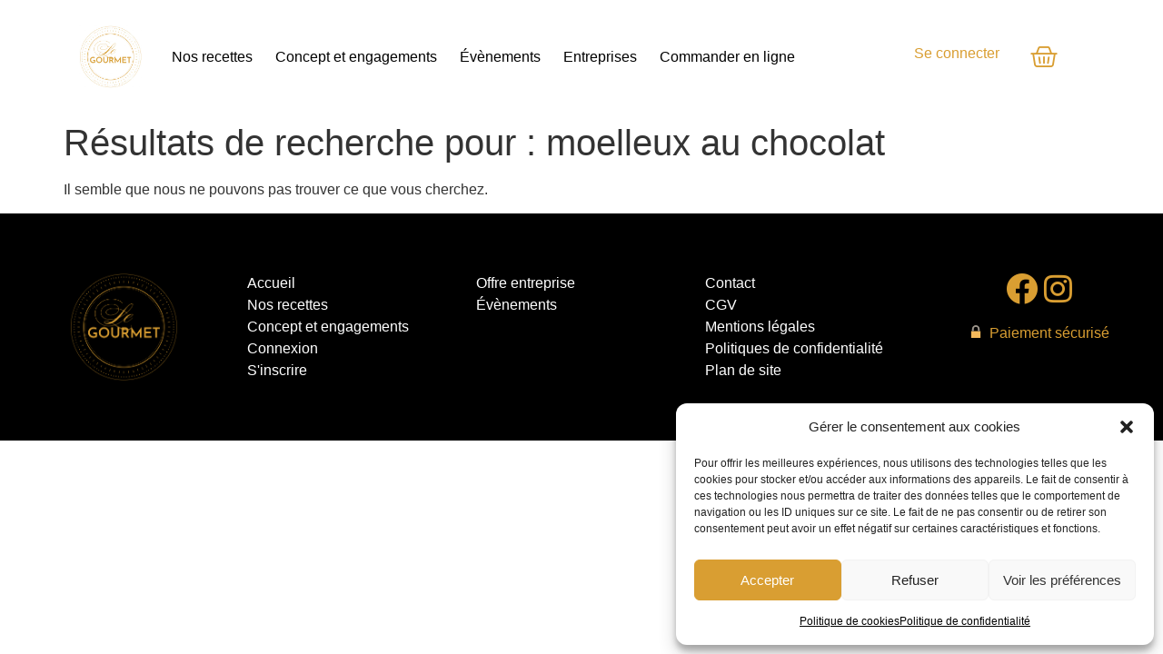

--- FILE ---
content_type: text/css
request_url: http://legourmet.fr/wp-content/plugins/woolentor-addons-pro/assets/css/woolentor-checkout.css?ver=2.4.5
body_size: 66844
content:
/* Manage Field Column */
.woolentor-one-third {
  width: 33.33%;
  float: left;
  clear: none;
}
/* Previous Checkout page styles
======================================================= */
.woolentor-msc-step-item .form-row {
  display: block;
}
.woolentor-msc-tabs-menu {
  width: 100%;
  display: block;
  margin: 0 auto 25px;
  overflow: hidden;
  padding: 0 20px;
}
.woolentor-msc-tabs-menu ul {
  margin: 0;
  padding: 0;
  list-style: none;
}

.woolentor-msc-tabs-menu ul li.woolentor-msc-tab-item {
  float: left;
}

.woolentor-msc-tabs-menu ul.woolentor-msc-tabs-1 li.woolentor-msc-tab-item {
  width: 100%;
}

.woolentor-msc-tabs-menu ul.woolentor-msc-tabs-2 li.woolentor-msc-tab-item {
  width: 50%;
}

.woolentor-msc-tabs-menu ul.woolentor-msc-tabs-3 li.woolentor-msc-tab-item {
  width: 33%;
}

.woolentor-msc-tabs-menu ul.woolentor-msc-tabs-4 li.woolentor-msc-tab-item {
  width: 25%;
}

.woolentor-msc-tabs-menu ul.woolentor-msc-tabs-5 li.woolentor-msc-tab-item {
  width: 20%;
}

.woolentor-msc-tabs-menu ul.woolentor-msc-tabs-6 li.woolentor-msc-tab-item {
  width: 16.6%;
}

.woolentor-msc-tabs-menu ul li.woolentor-msc-tab-item span {
  color: #aaa;
}

.woolentor-msc-tabs-menu
  ul
  li.woolentor-msc-tab-item
  .woolentor-tab-number-text {
  background: #eee;
  padding: 10px 12px;
  line-height: 40px;
  font-size: 16px;
  display: block;
  margin-right: 40px;
  position: relative;
}
.woolentor-msc-tabs-menu
  ul
  li.woolentor-msc-tab-item:last-child
  .woolentor-tab-number-text {
  margin-right: 0px;
}
.woolentor-msc-tabs-menu
  ul
  li.woolentor-msc-tab-item
  .woolentor-tab-number-text:after,
.woolentor-msc-tabs-menu
  ul
  li.woolentor-msc-tab-item
  .woolentor-tab-number-text:before {
  width: 0;
  height: 0;
  position: absolute;
  content: "";
  top: 0;
}
.woolentor-msc-tabs-menu
  ul
  li.woolentor-msc-tab-item
  .woolentor-tab-number-text:before {
  left: -20px;
}
.woolentor-msc-tabs-menu
  ul
  li.woolentor-msc-tab-item
  .woolentor-tab-number-text:after {
  right: -20px;
}

.woolentor-msc-tabs-menu
  ul
  li.woolentor-msc-tab-item
  .woolentor-tab-number-text:before {
  border-top: 30px solid #eee;
  border-bottom: 30px solid #eee;
  border-left: 20px solid transparent;
}

.woolentor-msc-tabs-menu
  ul
  li.woolentor-msc-tab-item
  .woolentor-tab-number-text:after {
  border-top: 30px solid transparent;
  border-bottom: 30px solid transparent;
  border-left: 20px solid #eee;
}

.woolentor-msc-tabs-menu
  ul
  li.woolentor-msc-tab-item.current
  .woolentor-tab-number-text {
  background: #0274be;
}
.woolentor-msc-tabs-menu
  ul
  li.woolentor-msc-tab-item.current
  .woolentor-tab-number-text:before {
  border-top-color: #0274be;
  border-bottom-color: #0274be;
}
.woolentor-msc-tabs-menu
  ul
  li.woolentor-msc-tab-item.current
  .woolentor-tab-number-text:after {
  border-left-color: #0274be;
}

.woolentor-msc-tabs-menu .woolentor-msc-tab-item.current span {
  color: #fff;
}

.woocommerce-checkout .woocommerce .woolentor-msc-tabs-menu form label.error {
  color: #e23636 !important;
}

.woolentor-msc-nav-wrapper {
  display: -webkit-box;
  display: -ms-flexbox;
  display: flex;
  -webkit-box-pack: end;
  -ms-flex-pack: end;
  justify-content: flex-end;
  margin-top: 1em;
  width: calc(100% + 4px);
  clear: both;
}

button#woolentor-msc-back-to-cart {
  margin-right: auto;
}

.woocommerce .woolentor-msc-nav-wrapper button.woolentor-msc-nav-button {
  margin-right: 2px;
  margin-left: 2px;
}

.woocommerce .woolentor-msc-nav-wrapper button#woolentor-msc-prev,
.woocommerce .woolentor-msc-nav-wrapper button#woolentor-msc-next,
.woocommerce .woolentor-msc-nav-wrapper button#woolentor-msc-skip-login {
  display: none !important;
}

.woocommerce .woolentor-msc-nav-wrapper button#woolentor-msc-prev.current,
.woocommerce .woolentor-msc-nav-wrapper button#woolentor-msc-next.current,
.woocommerce
  .woolentor-msc-nav-wrapper
  button#woolentor-msc-skip-login.current {
  display: inline-block !important;
}

.woolentor-msc-step-item {
  display: none !important;
}

.woolentor-msc-step-item.current {
  display: block !important;
}

.woocommerce-checkout form.login .wc-social-login {
  display: block !important;
}

.woocommerce-checkout .woolentor-msc-step-item #order_review,
.woocommerce-checkout .woolentor-msc-step-item #order_review_heading {
  width: 100% !important;
}

.woolentor-msc-step-item h3 {
  margin-bottom: 15px;
}
.woocommerce-page.woocommerce-checkout
  .woolentor-msc-step-review
  table.shop_table
  td {
  padding: 10px;
}

span.woolentor-error-class {
  color: red;
}

/* Tablet desktop :768px. */
@media (min-width: 768px) and (max-width: 991px) {
  .woolentor-msc-tabs-menu
    ul
    li.woolentor-msc-tab-item
    .woolentor-tab-number-text {
    margin-right: 30px;
  }
}

@media (max-width: 767px) {
  .woolentor-msc-tabs-menu
    ul[class*="woolentor-msc-tabs"]
    li.woolentor-msc-tab-item {
    width: 100%;
  }

  .woolentor-msc-tabs-menu
    ul
    li.woolentor-msc-tab-item
    .woolentor-tab-number-text {
    margin-right: 0;
    margin-bottom: 15px;
  }
  .woolentor-one-third {
    width: 100%;
  }
}

/* New checkout page styles
======================================================= */
.woolentor-checkout {
  display: -webkit-box;
  display: -ms-flexbox;
  display: flex;
  -webkit-box-orient: vertical;
  -webkit-box-direction: normal;
  -ms-flex-direction: column;
  flex-direction: column;
  -ms-flex-wrap: wrap;
  flex-wrap: wrap;
}

.woolentor-checkout .woolentor-checkout-head {
  display: -webkit-box;
  display: -ms-flexbox;
  display: flex;
  -webkit-box-flex: 1;
  -ms-flex: 1 0 100%;
  flex: 1 0 100%;
  -webkit-box-orient: vertical;
  -webkit-box-direction: normal;
  -ms-flex-direction: column;
  flex-direction: column;
  width: 100%;
}

.woolentor-checkout .woolentor-checkout-body {
  display: -webkit-box;
  display: -ms-flexbox;
  display: flex;
  -webkit-box-flex: 1;
  -ms-flex: 1 0 100%;
  flex: 1 0 100%;
  -ms-flex-wrap: wrap;
  flex-wrap: wrap;
  width: 100%;
}

@media only screen and (min-width: 768px) and (max-width: 991px),
  only screen and (max-width: 767px) {
  .woolentor-checkout .woolentor-checkout-body .woolentor-content-right {
    width: 100%;
    padding: 0;
    border: none;
  }
}

/*Radio button*/
.woocommerce .woolentor-shipping-method-1 table {
  border: none;
  width: 100%;
}
.woocommerce .woolentor-shipping-method-1 ul#shipping_method {
  padding-left: 0;
}

.woocommerce .woolentor-shipping-method-1 ul#shipping_method li input {
  position: absolute;
  top: 0;
  left: 0;
  visibility: hidden;
  width: 0;
  height: 0;
  opacity: 0;
  -ms-filter: "progid:DXImageTransform.Microsoft.Alpha(Opacity=0)";
}

.woocommerce .woolentor-shipping-method-1 label:before {
  position: absolute;
  top: 50%;
  left: 20px;
  width: 21px;
  height: 21px;
  content: "";
  -webkit-transition: all 0.3s ease 0s;
  transition: all 0.3s ease 0s;
  -webkit-transform: translateY(-50%);
  transform: translateY(-50%);
  border: 2px solid #ababab;
  border-radius: 100%;
}

.woocommerce .woolentor-shipping-method-1 label:after {
  position: absolute;
  top: 50%;
  left: 24px;
  width: 13px;
  height: 13px;
  content: "";
  -webkit-transition: all 0.3s ease 0s;
  transition: all 0.3s ease 0s;
  -webkit-transform: translateY(-50%) scale(0.5);
  transform: translateY(-50%) scale(0.5);
  opacity: 0;
  -ms-filter: "progid:DXImageTransform.Microsoft.Alpha(Opacity=0)";
  border-radius: 100%;
  background-color: #0089ff;
}

.woocommerce .woolentor-shipping-method-1 input:checked + label:after {
  -webkit-transform: translateY(-50%) scale(1);
  transform: translateY(-50%) scale(1);
  opacity: 1;
  -ms-filter: "progid:DXImageTransform.Microsoft.Alpha(Opacity=100)";
}

.woocommerce .woolentor-shipping-method-1 input:checked + label:before {
  border-color: #0089ff;
}

/*Coupon*/
.woolentor-coupon-1 p:last-child {
  margin-bottom: 0;
}

.woolentor-coupon-1 h1,
.woolentor-coupon-1 h2,
.woolentor-coupon-1 h3,
.woolentor-coupon-1 h4,
.woolentor-coupon-1 h5,
.woolentor-coupon-1 h6 {
  font-weight: 600;
  line-height: 1.25;
  margin-top: 0;
  margin-bottom: 8px;
  color: #000000;
}

.woolentor-coupon-1.woolentor-checkout-coupon-form {
  display: block;
}

.woolentor-coupon-1 .woolentor-title {
  font-size: 20px;
  margin-bottom: 30px;
}

.woolentor-coupon-1 .coupon-form {
  display: -webkit-box !important;
  display: -ms-flexbox !important;
  display: flex !important;
  -ms-flex-wrap: wrap;
  flex-wrap: wrap;
}

.woocommerce .woolentor-coupon-1 .coupon-form .form-row {
  margin: 0;
  padding: 0;
  width: auto;
}

.woocommerce .woolentor-coupon-1 .form-row input.input-text {
  line-height: 25px;
  -webkit-box-flex: 1;
  -ms-flex-positive: 1;
  flex-grow: 1;
  padding: 9px 20px;
  border: 1px solid #aaaaaa;
  border-radius: 5px;
  background-color: transparent;
  outline: none;
  width: 100%;
  height: 100%;
  margin-bottom: 0;
}

.woocommerce .woolentor-coupon-1 .coupon-form .form-row-first {
  flex-grow: 1;
}

.woocommerce .woolentor-coupon-1 .coupon-form .form-row-last button {
  margin-left: 5px;
}

@media only screen and (max-width: 479px) {
  .woocommerce .woolentor-coupon-1 .coupon-form .form-row-first {
    width: 100%;
    margin-bottom: 10px;
    margin-right: 0;
  }
  .woocommerce .woolentor-coupon-1 .coupon-form .form-row-last {
    width: 100%;
  }
}

.woocommerce .woolentor-coupon-1 button.button,
.woocommerce .woolentor-fields-1 button.button {
  font-weight: 600;
  line-height: 25px;
  border: none;
  border-radius: 5px;
  background-color: #198fd9;
  color: #ffffff;
  height: 100%;
  width: 100%;
  margin: 0;
}

.woocommerce .woolentor-coupon-1.wl_style_1 button.button {
  padding: 9px 30px;
}

.woolentor-coupon-1 .woolentor-info {
  font-size: 13px;
  color: #323131;
  -webkit-box-ordinal-group: 6;
  -ms-flex-order: 5;
  order: 5;
  margin-bottom: 0;
  margin-top: 20px;
  width: 100%;
}

/* Coupon Style 2 */
.woocommerce .woolentor-coupon-1.wl_style_2 .coupon-form {
  position: relative;
}

.woocommerce .woolentor-coupon-1.wl_style_2 .input-text {
  padding: 10px 20px;
  outline: none;
  width: 100%;
  min-height: 45px;
  border-radius: 5px;
}

.woocommerce .woolentor-coupon-1.wl_style_2 .button {
  line-height: 17px;
  position: absolute;
  top: 4px;
  right: 4px;
  padding: 10px 30px;
  height: auto;
  width: auto;
}

@media only screen and (max-width: 767px) {
  .woocommerce .woolentor-coupon-1.wl_style_2 .button {
    position: unset;
    min-height: 45px;
    margin-top: 10px;
    width: 100%;
  }
}

/* Coupon - Cart page fix */
.woolentor-elementor-cart .woolentor-coupon-default .coupon-form {
  display: flex;
  flex-wrap: wrap;
  align-items: center;
}
.woolentor-elementor-cart .woolentor-coupon-default .woolentor-info {
  flex-basis: 100%;
}
.woolentor-elementor-cart .woolentor-coupon-default .form-row-last {
  margin-left: 15px;
}
.theme-astra .woolentor-elementor-cart .woolentor-coupon-default button.button {
  padding-top: 13px;
  padding-bottom: 13px;
}

/*Shipping*/
.woolentor-checkout-1 #ship-to-different-address {
  margin-bottom: 0;
}

.woolentor-checkout-1 .shipping_address {
  margin-top: 30px;
}

.woolentor-shipping-method-1 .woolentor-title {
  margin-bottom: 30px;
  margin-top: 0;
  color: #000;
  font-weight: 600;
}

@media only screen and (max-width: 767px) {
  .woolentor-shipping-method-1 .woolentor-title {
    margin-bottom: 20px;
    font-weight: 600;
  }
}

.woolentor-shipping-method-1 .woolentor-title {
  font-size: 20px;
}

@media only screen and (max-width: 767px) {
  .woolentor-shipping-method-1 .woolentor-title {
    font-size: 16px;
  }
}

.woolentor-shipping-method-1 .woolentor-shipping-alert {
  position: relative;
  display: -webkit-box;
  display: -ms-flexbox;
  display: flex;
  padding: 20px;
  border-radius: 5px;
  background-color: #f6f6f6;
  gap: 10px;
  margin-bottom: 20px;
  -webkit-box-align: center;
  -ms-flex-align: center;
  align-items: center;
}

.woolentor-shipping-method-1 .woolentor-shipping-alert i {
  line-height: 1;
  -ms-flex-item-align: center;
  align-self: center;
  font-size: 20px;
}

.woolentor-shipping-method-1 .woolentor-shipping-alert div {
  display: -webkit-box;
  display: -ms-flexbox;
  display: flex;
  -webkit-box-align: start;
  -ms-flex-align: start;
  align-items: flex-start;
  -webkit-box-orient: vertical;
  -webkit-box-direction: normal;
  -ms-flex-direction: column;
  flex-direction: column;
}

.woolentor-shipping-method-1 .woolentor-shipping-alert {
  font-size: 14px;
  font-weight: 500;
  margin-bottom: 0;
  color: #5e5e5e;
}

.woolentor-shipping-method-1 th {
  display: none;
}

.woolentor-shipping-method-1 td {
  padding: 0;
}

.woolentor-shipping-method-1 tbody > tr:nth-child(odd) > td,
.woolentor-shipping-method-1 tbody > tr:nth-child(odd) > th {
  background-color: unset;
  border: none;
}

.woocommerce .woolentor-shipping-method-1 ul#shipping_method li {
  margin: 0;
  line-height: 1;
  position: relative;
  width: 100%;
  padding: 0;
  border: 2px solid #eeeeee;
  border-radius: 5px;
  margin-bottom: 20px;
}
.woocommerce .woolentor-shipping-method-1 ul#shipping_method li * {
  cursor: pointer;
}

.woocommerce .woolentor-shipping-method-1 ul#shipping_method li label {
  font-size: 16px;
  font-weight: 600;
  margin-bottom: 2px;
  line-height: 1.2;
  padding: 15px 30px 15px 60px;
  display: block;
}

.woocommerce
  .woolentor-shipping-method-1
  ul#shipping_method
  input[type="hidden"]
  + label {
  padding-left: 30px;
}

.woocommerce
  .woolentor-shipping-method-1
  ul#shipping_method
  input[type="hidden"]
  + label:before {
  display: none;
}

.woocommerce .woolentor-shipping-method-1 label span.woolentor-desc {
  font-weight: 500;
  color: #4c5a71;
  display: block;
  font-size: 14px;
  margin-top: 2px;
}

.woocommerce-checkout-review-order
  tr.woocommerce-shipping-totals
  span.woolentor-desc {
  display: none;
}

/* Shipping Method Style 2 */
.woocommerce .woolentor-shipping-method-1.wl_style_2 ul#shipping_method li {
  position: relative;
  margin: 0 !important;
  border-radius: 0;
  background-color: #f9f9f9;
  border: none;
}

.woocommerce
  .woolentor-shipping-method-1.wl_style_2
  ul#shipping_method
  li:first-child {
  border-radius: 5px 5px 0 0;
}

.woocommerce
  .woolentor-shipping-method-1.wl_style_2
  ul#shipping_method
  li:last-child {
  border-radius: 0 0 5px 5px;
}

.woocommerce
  .woolentor-shipping-method-1.wl_style_2
  ul#shipping_method
  li:not(:last-child):after {
  position: absolute;
  right: 30px;
  bottom: 0;
  left: 30px;
  height: 0;
  content: "";
  border: 0.5px solid #dddddd;
}

.woocommerce
  .woolentor-shipping-method-1.wl_style_2
  ul#shipping_method
  li
  input
  + label:before {
  border-color: #dddddd;
}

.woocommerce
  .woolentor-shipping-method-1.wl_style_2
  ul#shipping_method
  li
  input:checked
  + label:before {
  border-color: #0089ff;
}

.woocommerce
  .woolentor-shipping-method-1.wl_style_2
  ul#shipping_method
  li
  label {
  padding: 30px 30px 30px 70px;
  border: none;
  border-radius: 0;
  margin-bottom: 0;
}

.woocommerce
  .woolentor-shipping-method-1.wl_style_2
  ul#shipping_method
  li
  label:before {
  left: 30px;
  left: 30px;
  width: 18px;
  height: 18px;
}

.woocommerce
  .woolentor-shipping-method-1.wl_style_2
  ul#shipping_method
  li
  label:after {
  left: 34px;
  width: 10px;
  height: 10px;
  background-color: #0089ff;
}

.woocommerce
  .woolentor-shipping-method-1.wl_style_2
  ul#shipping_method
  li
  .woolentor-shipping-title {
  color: #002244;
}

.woocommerce
  .woolentor-shipping-method-1.wl_style_2
  ul#shipping_method
  li
  .woolentor-shipping-text {
  color: #4c5a71;
}

.woocommerce
  .woolentor-shipping-method-1.wl_style_2
  ul#shipping_method
  li
  .woolentor-shipping-text
  span {
  color: #0089ff;
}

/* Review order - Mini Cart */
.woolentor-review-order-1#order_review {
  display: block;
}

.woolentor-review-order-1 .order_review_heading {
  font-size: 20px;
  margin-bottom: 30px;
  margin-top: 0;
}

.woolentor-review-order-1 .woolentor-products {
  display: -webkit-box;
  display: -ms-flexbox;
  display: flex;
  -webkit-box-orient: vertical;
  -webkit-box-direction: normal;
  -ms-flex-direction: column;
  flex-direction: column;
  border-bottom: 1px solid #c4c4c4;
  margin-bottom: 20px;
  padding-bottom: 30px;
}

.woolentor-review-order-1.wl_summary_hidden .woolentor-products {
  border-bottom: none;
  margin-bottom: 0;
  padding-bottom: 0;
}

.woolentor-review-order-1 .woocommerce-mini-cart-item {
  position: relative;
  display: -webkit-box;
  display: -ms-flexbox;
  display: flex;
  gap: 25px;
  -webkit-box-align: center;
  -ms-flex-align: center;
  align-items: center;
  margin-bottom: 15px;
  padding-bottom: 15px;
}

.woolentor-review-order-1 .woocommerce-mini-cart-item:last-child {
  margin-bottom: 0;
  padding-bottom: 0;
}

.woolentor-review-order-1 .woolentor-product-thumb {
  position: relative;
  display: -webkit-box;
  display: -ms-flexbox;
  display: flex;
  -ms-flex-item-align: start;
  align-self: flex-start;
  -webkit-box-flex: 1;
  -ms-flex: 1 0 125px;
  flex: 1 0 125px;
  max-width: 125px;
}

.woolentor-review-order-1 .woolentor-product-thumb img {
  border: 1px solid #e2e2e2;
  border-radius: 5px;
}

.woolentor-review-order-1 .remove_from_cart_button {
  position: absolute;
  z-index: 2;
  top: -7px;
  left: -7px;
  visibility: hidden;
  width: 18px;
  height: 18px;
  padding: 0;
  cursor: pointer;
  -webkit-transition: all 0.3s ease 0s;
  transition: all 0.3s ease 0s;
  text-indent: -9999px;
  opacity: 0;
  -ms-filter: "progid:DXImageTransform.Microsoft.Alpha(Opacity=0)";
  color: #f44336;
  border: 1px solid #f44336;
  border-radius: 50%;
  background-color: #ffffff;
}

@media only screen and (min-width: 768px) and (max-width: 991px),
  only screen and (max-width: 767px) {
  .woolentor-review-order-1 .remove_from_cart_button {
    visibility: visible;
    opacity: 1;
    -ms-filter: "progid:DXImageTransform.Microsoft.Alpha(Opacity=100)";
  }
}

.woolentor-review-order-1 .remove_from_cart_button:before,
.woolentor-review-order-1 .remove_from_cart_button:after {
  position: absolute;
  top: 50%;
  left: 50%;
  width: 9px;
  height: 1.5px;
  content: "";
  -webkit-transform: translateX(-50%) translateY(-50%) rotate(-45deg);
  transform: translateX(-50%) translateY(-50%) rotate(-45deg);
  border-radius: 10px;
  background-color: currentColor;
}

.woolentor-review-order-1 .remove_from_cart_button:after {
  -webkit-transform: translateX(-50%) translateY(-50%) rotate(45deg);
  transform: translateX(-50%) translateY(-50%) rotate(45deg);
}

.woolentor-review-order-1
  .woocommerce-mini-cart-item:hover
  .remove_from_cart_button {
  visibility: visible;
  opacity: 1;
  -ms-filter: "progid:DXImageTransform.Microsoft.Alpha(Opacity=100)";
}

.woolentor-review-order-1 .remove_from_cart_button:hover {
  color: #ffffff;
  border-color: #f44336;
  background-color: #f44336;
}

.woolentor-review-order-1 .woolentor-product-content {
  -webkit-box-flex: 1;
  -ms-flex: 1;
  flex: 1;
}

.woolentor-review-order-1 .woolentor-product-title {
  font-size: 16px;
  font-weight: 500;
  line-height: 1.5;
  margin-bottom: 15px;
  color: #040000;
  margin-top: 0;
}

.woolentor-review-order-1 .variation {
  display: -webkit-box;
  display: -ms-flexbox;
  display: flex;
  -webkit-box-align: center;
  -ms-flex-align: center;
  align-items: center;
  -ms-flex-wrap: wrap;
  flex-wrap: wrap;
  margin-bottom: 15px;
}

.woolentor-review-order-1 dt,
.woolentor-review-order-1 dd {
  line-height: 1;
  margin-bottom: 5px;
}

.woolentor-review-order-1 dt {
  font-weight: 600;
  margin-right: 5px;
}

.woolentor-review-order-1 dd {
  margin-left: 0;
  margin-right: 10px;
}

.woolentor-review-order-1 p {
  margin-bottom: 0;
}

.woolentor-review-order-1.attributes-display--listitem .variation {
  display: block;
}

.woolentor-review-order-1.attributes-display--listitem p {
  margin-bottom: 0;
}

.woolentor-review-order-1.attributes-display--listitem dt {
  float: left;
}

.woolentor-review-order-1 .woolentor-product-content-bottom {
  display: -webkit-box;
  display: -ms-flexbox;
  display: flex;
  -webkit-box-align: center;
  -ms-flex-align: center;
  align-items: center;
  -ms-flex-wrap: wrap;
  flex-wrap: wrap;
  gap: 10px;
}

.woolentor-review-order-1 .woolentor-product-quantity {
  display: -webkit-box;
  display: -ms-flexbox;
  display: flex;
  -webkit-box-align: center;
  -ms-flex-align: center;
  align-items: center;
  margin-right: auto;
  gap: 13px;
}

.woolentor-review-order-1 .woolentor-product-price-label {
  display: none;
}

.woolentor-review-order-1 .woolentor-product-price-value {
  font-size: 18px;
  font-weight: 500;
  line-height: 1;
}

.woolentor-review-order-1 .woolentor-product-quantity-label {
  font-size: 13px;
  -ms-flex-item-align: center;
  align-self: center;
}

.woocommerce-js
  .woolentor-review-order-1
  .woolentor-product-quantity
  .quantity
  .minus,
.woocommerce-js
  .woolentor-review-order-1
  .woolentor-product-quantity
  .quantity
  .plus {
  display: none;
}

.woolentor-review-order-1
  .woolentor-product-price-value
  del.woolentor-price-regular {
  font-size: 16px;
  color: #808080;
  margin-right: 5px;
}
.woolentor-review-order-1
  .woolentor-price-hide-regular-price
  del.woolentor-price-regular {
  display: none;
}

/* Review order - Quantity */
.woolentor-review-order-1 .quantity {
  position: relative;
  overflow: hidden;
  width: 70px;
  height: 30px;
  padding: 0 20px;
  border: 1px solid #d1d1d1;
}

.woocommerce .woolentor-review-order-1 .quantity .qty {
  width: 100%;
  height: 100%;
  text-align: center;
  color: #4f4f4f;
  border: none;
  background-color: #f2f2f2;
  border-radius: 0;
  padding: 0;
  min-height: auto;
  margin: 0;
}
/* Chrome, Safari, Edge, Opera */
.woocommerce
  .woolentor-review-order-1
  .quantity
  .qty::-webkit-outer-spin-button,
.woocommerce
  .woolentor-review-order-1
  .quantity
  .qty::-webkit-inner-spin-button {
  -webkit-appearance: none;
  margin: 0;
}

/* Firefox */
.woocommerce .woolentor-review-order-1 .quantity .qty {
  -moz-appearance: textfield;
}

.woolentor-review-order-1 .woolentor-quantity-btn {
  font-size: 14px;
  font-weight: 500;
  line-height: 1;
  position: absolute;
  z-index: 9;
  top: 0;
  display: -webkit-box;
  display: -ms-flexbox;
  display: flex;
  -webkit-box-align: center;
  -ms-flex-align: center;
  align-items: center;
  -webkit-box-pack: center;
  -ms-flex-pack: center;
  justify-content: center;
  width: 20px !important;
  height: 30px !important;
  padding: 0;
  cursor: pointer;
  text-indent: none;
  text-indent: -9999px;
  color: #4f4f4f;
  border: none;
  background-color: #f2f2f2;
  outline: none;
  border-radius: 0;

  margin-right: auto;
  min-height: auto;
  margin-bottom: auto;
}

.woolentor-review-order-1 .woolentor-quantity-btn:before,
.woolentor-review-order-1 .woolentor-quantity-btn:after {
  position: absolute;
  top: 50%;
  left: 50%;
  width: 8px;
  height: 2px;
  content: "";
  -webkit-transform: translateX(-50%) translateY(-50%);
  transform: translateX(-50%) translateY(-50%);
  border-radius: 10px;
  background-color: currentColor;
}

.woolentor-review-order-1 .woolentor-quantity-btn::-moz-selection {
  color: #333333;
  background-color: #f2f2f2;
}

.woolentor-review-order-1 .woolentor-quantity-btn::selection {
  color: #333333;
  background-color: #f2f2f2;
}

.woolentor-review-order-1 .woolentor-quantity-btn.woolentor-quantity-increase {
  right: 0;
  border-left: 1px solid #d1d1d1;
}

.woolentor-review-order-1
  .woolentor-quantity-btn.woolentor-quantity-increase:after {
  -webkit-transform: translateX(-50%) translateY(-50%) rotate(90deg);
  transform: translateX(-50%) translateY(-50%) rotate(90deg);
}

.woolentor-review-order-1 .woolentor-quantity-btn.woolentor-quantity-decrease {
  left: 0;
  border-right: 1px solid #d1d1d1;
}

/* Review order - Content display */
.woolentor-review-order-1.contents-display--inline .woolentor-product-content {
  display: -webkit-box;
  display: -ms-flexbox;
  display: flex;
  -webkit-box-align: center;
  -ms-flex-align: center;
  align-items: center;
  -ms-flex-item-align: center;
  align-self: center;
  -webkit-box-flex: calc(100% - 110px);
  -ms-flex: calc(100% - 110px);
  flex: calc(100% - 110px);
  -ms-flex-wrap: wrap;
  flex-wrap: wrap;
  -webkit-box-pack: justify;
  -ms-flex-pack: justify;
  justify-content: space-between;
  max-width: calc(100% - 110px);
}

.woolentor-review-order-1.contents-display--inline .woolentor-product-content {
  -webkit-box-flex: 100%;
  -ms-flex: 100%;
  flex: 100%;
  -ms-flex-wrap: unset;
  flex-wrap: unset;
  max-width: 100%;
}

.woolentor-review-order-1.contents-display--inline
  .woolentor-product-content-top {
  display: -webkit-box;
  display: -ms-flexbox;
  display: flex;
  -webkit-box-orient: vertical;
  -webkit-box-direction: normal;
  -ms-flex-direction: column;
  flex-direction: column;
  min-width: calc(100% - 150px);
}

.woolentor-review-order-1.contents-display--inline:not(
    .attributes-display--listitem
  )
  .woolentor-product-content-top {
  min-width: unset;
  -ms-flex-wrap: wrap;
  flex-wrap: wrap;
}

.woolentor-review-order-1.contents-display--inline
  .woolentor-product-content-bottom {
  display: -webkit-box;
  display: -ms-flexbox;
  display: flex;
  -webkit-box-align: end;
  -ms-flex-align: end;
  align-items: flex-end;
  -webkit-box-orient: vertical;
  -webkit-box-direction: reverse;
  -ms-flex-direction: column-reverse;
  flex-direction: column-reverse;
  -ms-flex-wrap: wrap;
  flex-wrap: wrap;
  gap: 15px;
}

@media only screen and (max-width: 379px) {
  div.woolentor-review-order-1 div.woolentor-product-content {
    flex-direction: column !important;
  }
  .woolentor-product-content-top {
    width: 100%;
  }
  .woolentor-review-order-1 .woolentor-product-content-bottom {
    width: 100% !important;
    flex-direction: row !important;
  }
}

.woolentor-review-order-1.contents-display--inline .variation {
  margin-bottom: 0;
  margin-top: 0;
}

/*Review Order - Shop table*/
.woocommerce #order_review.woolentor-review-order-1 table.shop_table {
  border: none;
  margin: 0;
  text-align: left;
  width: 100%;
  border-collapse: separate;
}

.woocommerce #order_review.woolentor-review-order-1 table.shop_table tbody,
.woocommerce #order_review.woolentor-review-order-1 table.shop_table thead {
  display: none;
}

.woocommerce #order_review.woolentor-review-order-1 table.shop_table tbody th,
.woocommerce #order_review.woolentor-review-order-1 table.shop_table tfoot td,
.woocommerce #order_review.woolentor-review-order-1 table.shop_table tfoot th {
  font-size: 16px;
  font-weight: 500;
  border: none;
  color: #000;
  padding-bottom: 7px;
}

.woocommerce #order_review.woolentor-review-order-1 table.shop_table th {
  padding: 0;
}

.woocommerce #order_review.woolentor-review-order-1 table.shop_table td {
  padding: 0;
  text-align: right;
}

.woocommerce
  #order_review.woolentor-review-order-1
  table.shop_table
  .order-total
  th,
.woocommerce
  #order_review.woolentor-review-order-1
  table.shop_table
  .order-total
  td {
  font-size: 18px;
  font-weight: 600;
  border-top: 1px solid #c4c4c4;
  padding-top: 20px;
  padding-bottom: 0;
}

.woocommerce
  #order_review.woolentor-review-order-1
  table.shop_table
  .order-total
  td
  strong {
  font-weight: 600;
}

.woocommerce
  #order_review.woolentor-review-order-1
  table.shop_table
  .shipping
  th,
.woocommerce
  #order_review.woolentor-review-order-1
  table.shop_table
  .shipping
  td {
  padding-bottom: 20px;
}

.woocommerce
  #order_review.woolentor-review-order-1
  table.shop_table
  tfoot
  .woolentor-save
  td {
  font-size: 13px;
  font-weight: 600;
  margin: 0;
  padding: 15px 0 0;
  color: #8c02f8;
  text-align: left;
}

#order_review.woolentor-review-order-1 .woocommerce-remove-coupon {
  font-size: 11px;
  -ms-flex-item-align: center;
  align-self: center;
  margin-left: 5px;
  padding: 0;
  color: #f44336;
  border: none;
  background-color: transparent;
}

/*Form Fields*/
.woocommerce .woolentor-fields-1 .woocommerce-billing-fields__field-wrapper,
.woocommerce .woolentor-fields-1 .woocommerce-shipping-fields__field-wrapper,
.woocommerce .woolentor-fields-1 div.create-account {
  display: -webkit-box;
  display: -ms-flexbox;
  display: flex;
  -ms-flex-wrap: wrap;
  flex-wrap: wrap;
  gap: 20px;
}

.woocommerce .woolentor-fields-1 p.create-account {
  margin-top: 20px;
  margin-bottom: 20px;
}

.woocommerce .woolentor-fields-1 .form-row {
  position: relative;
  padding: 1px;
  margin: 0;
  width: 100%;
  -webkit-box-flex: 1;
  -ms-flex: 1 0 100%;
  flex: 1 0 100%;
}

@media (min-width: 768px) {
  .woocommerce .woolentor-fields-1 .form-row-first,
  .woocommerce .woolentor-fields-1 .form-row-last {
    width: 50%;
    -webkit-box-flex: 1;
    -ms-flex: 1 0 calc(50% - (20px / 2));
    flex: 1 0 calc(50% - (20px / 2));
    max-width: calc(50% - (20px / 2));
  }

  .woocommerce .woolentor-fields-1 .woolentor-one-third {
    width: 33.33%;
    -webkit-box-flex: 1;
    -ms-flex: 1 0 calc(33.33% - (40px / 3));
    flex: 1 0 calc(33.33% - (40px / 3));
    max-width: calc(33.33% - (40px / 3));
  }
}

.woocommerce
  .woolentor-fields-1
  .form-row
  input:not([type="checkbox"]):not([type="radio"]) {
  line-height: 25px;
  -webkit-box-flex: 1;
  -ms-flex-positive: 1;
  flex-grow: 1;
  padding: 9px 20px;
  border: 1px solid #dedede;
  border-radius: 5px;
  background-color: transparent;
  height: 55px;
  width: 100%;
}

.woocommerce
  .woolentor-fields-1
  .form-row.woocommerce-invalid
  input:not([type="checkbox"]):not([type="radio"]) {
  border-color: #d65d67;
}

/* .woocommerce .woolentor-fields-1 .form-row.woocommerce-validated input:not([type=checkbox]):not([type=radio]) {
	border-color: #69bf29;
} */

.woocommerce .woolentor-fields-1 .form-row select {
  height: 55px;
  border: 1px solid #dedede;
}

@media (max-width: 767px) {
  .woocommerce
    .woolentor-fields-1
    .form-row
    input:not([type="checkbox"]):not([type="radio"]) {
    padding: 7px 20px;
    height: 50px;
  }

  .woocommerce .woolentor-fields-1 .form-row select {
    height: 50px;
  }
}

.woolentor-fields-1
  label
  + .woocommerce-input-wrapper
  input::-webkit-input-placeholder {
  color: transparent;
}

.woolentor-fields-1 label + .woocommerce-input-wrapper input::-moz-placeholder {
  color: transparent;
}

.woolentor-fields-1
  label
  + .woocommerce-input-wrapper
  input:-ms-input-placeholder {
  color: transparent;
}

.woolentor-fields-1 label + .woocommerce-input-wrapper input::placeholder {
  color: transparent;
}

/*Form fields - Select 2*/
.woolentor-fields-1
  .select2-container
  .select2-selection--single
  .select2-selection__rendered {
  padding-right: 20px;
  padding-left: 0;
}
.woocommerce .woolentor-fields-1 select,
.woocommerce .woolentor-fields-1 .select2-container .select2-selection--single,
.woocommerce-page .woolentor-fields-1 select,
.woocommerce-page
  .woolentor-fields-1
  .select2-container
  .select2-selection--single {
  padding-left: 20px;
}
.woolentor-fields-1
  .select2-container--default
  .select2-selection--single
  .select2-selection__arrow {
  right: 10px;
  top: 50%;
  transform: translateY(-50%);
  position: absolute;
}

.woolentor-fields-1 .select2-container--default .select2-selection--single {
  display: flex;
  align-items: center;
  border: 1px solid #dedede;
  height: 55px;
}

.woolentor-fields-1
  .select2-container--default
  .select2-selection--single[aria-expanded="true"] {
  outline: 1px solid #005fcc;
  border: 1px solid transparent;
}

.woolentor-fields-1
  .select2-container
  .select2-selection--single
  .select2-selection__rendered {
  line-height: 55px;
}

.woolentor-fields-1
  .select2-container--default
  .select2-selection--single
  .select2-selection__arrow {
  height: 55px;
}

.select2-dropdown {
  outline: 1px solid #005fcb;
  border: none;
}

@media (max-width: 767px) {
  .woolentor-fields-1 .select2-container--default .select2-selection--single {
    border: 1px solid #dedede;
    height: 50px;
  }

  .select2-container .select2-selection--single .select2-selection__rendered {
    line-height: 50px;
  }

  .woolentor-fields-1
    .select2-container--default
    .select2-selection--single
    .select2-selection__arrow {
    height: 50px;
  }
}

.woolentor-fields-1 .woolentor-title,
.woolentor-fields-1 .woolentor-active .woolentor-block-heading-title,
.woolentor-msc2-step .woolentor-title,
.woolentor-msc2-step .woocommerce-additional-fields,
.woolentor-form-billing-1 > h3,
.woolentor-form-billing-1 .woocommerce-billing-fields > h3 {
  margin-bottom: 30px;
}

.woolentor-form-shipping-1 > .shipping_address {
  margin-top: 30px;
}

.woocommerce .woolentor-fields-1 input:focus {
  outline: none;
}

/*Checkbox*/
.wl_cb_style_1
  :is(.woocommerce-form__label-for-checkbox, .checkbox)
  input[type="checkbox"],
.wl_cb_style_2
  :is(.woocommerce-form__label-for-checkbox, .checkbox)
  input[type="checkbox"] {
  position: absolute;
  top: 0;
  left: 0;
  visibility: hidden;
  width: 0;
  height: 0;
  opacity: 0;
  -ms-filter: "progid:DXImageTransform.Microsoft.Alpha(Opacity=0)";
}

.wl_cb_style_1
  :is(.woocommerce-form__label-for-checkbox, .checkbox)
  input[type="checkbox"]
  ~ span,
.wl_cb_style_2
  :is(.woocommerce-form__label-for-checkbox, .checkbox)
  input[type="checkbox"]
  ~ span {
  position: relative;
  z-index: 11;
  top: 0;
  left: 0;
  padding: 0 0 0 32px;
  -webkit-transform: translateY(0);
  transform: translateY(0);
  display: inline-block;
}

/* fix duplicate checkbox */
.wl_cb_style_1
  :is(.woocommerce-form__label-for-checkbox, .checkbox)
  input[type="checkbox"]
  ~ span.required,
.wl_cb_style_1
  :is(.woocommerce-form__label-for-checkbox, .checkbox)
  input[type="checkbox"]
  ~ span.required {
  padding: 0;
}
.wl_cb_style_1
  :is(.woocommerce-form__label-for-checkbox, .checkbox)
  input[type="checkbox"]
  ~ span.required:before,
.wl_cb_style_1
  :is(.woocommerce-form__label-for-checkbox, .checkbox)
  input[type="checkbox"]
  ~ span.required:after,
.wl_cb_style_2
  :is(.woocommerce-form__label-for-checkbox, .checkbox)
  input[type="checkbox"]
  ~ span.required:before,
.wl_cb_style_2
  :is(.woocommerce-form__label-for-checkbox, .checkbox)
  input[type="checkbox"]
  ~ span.required:after {
  display: none;
}
.wl_cb_style_1
  :is(.woocommerce-form__label-for-checkbox, .checkbox)
  input[type="checkbox"]
  ~ span:before,
.wl_cb_style_2
  :is(.woocommerce-form__label-for-checkbox, .checkbox)
  input[type="checkbox"]
  ~ span:before {
  position: absolute;
  top: 50%;
  left: 0;
  width: 21px;
  height: 21px;
  content: "";
  -webkit-transition: all 0.3s ease 0s;
  transition: all 0.3s ease 0s;
  border: 2px solid #ababab;
  border-radius: 3px;
  background-color: #ffffff;
  transform: translateY(-50%);
}

.wl_cb_style_1
  :is(.woocommerce-form__label-for-checkbox, .checkbox)
  input[type="checkbox"]
  ~ span:after,
.wl_cb_style_2
  :is(.woocommerce-form__label-for-checkbox, .checkbox)
  input[type="checkbox"]
  ~ span:after {
  position: absolute;
  top: 50%;
  left: 0;
  width: 21px;
  height: 21px;
  content: "";
  -webkit-transition: all 0.3s ease 0s;
  transition: all 0.3s ease 0s;
  opacity: 0;
  border-radius: 3px;
  -ms-filter: "progid:DXImageTransform.Microsoft.Alpha(Opacity=0)";
  background-image: url(../images/check-light.png);
  background-repeat: no-repeat;
  background-position: center center;
  background-color: #0089ff;
  transform: translateY(-50%);
}

.wl_cb_style_1
  :is(.woocommerce-form__label-for-checkbox, .checkbox)
  input[type="checkbox"]:checked
  ~ span:after,
.wl_cb_style_2
  :is(.woocommerce-form__label-for-checkbox, .checkbox)
  input[type="checkbox"]:checked
  ~ span:after {
  opacity: 1;
  -ms-filter: "progid:DXImageTransform.Microsoft.Alpha(Opacity=100)";
}

.wl_cb_style_2
  :is(.woocommerce-form__label-for-checkbox, .checkbox)
  input[type="checkbox"]
  ~ span:before {
  width: 18px;
  height: 18px;
  border-radius: 50%;
}

.wl_cb_style_2
  :is(.woocommerce-form__label-for-checkbox, .checkbox)
  input[type="checkbox"]
  ~ span:after {
  top: 50%;
  left: 4px;
  width: 10px;
  height: 10px;
  -webkit-transform: scale(1);
  transform: scale(1);
  border-radius: 50%;
  background-color: #000000;
  background-image: none;
  transform: translateY(-50%);
}

.woolentor-form-login-1.wl_cb_style_2
  :is(.woocommerce-form__label-for-checkbox, .checkbox)
  input[type="checkbox"]:checked
  ~ span:before {
  border-color: #8c02f8;
}

.woolentor-form-login-1.wl_cb_style_2
  :is(.woocommerce-form__label-for-checkbox, .checkbox)
  input[type="checkbox"]
  ~ span:after {
  background-color: #8c02f8;
}

@media only screen and (max-width: 991px) {
  .wl_cb_style_1 .woocommerce-form__label-for-checkbox abbr.required,
  .wl_cb_style_2 .woocommerce-form__label-for-checkbox abbr.required {
    display: none;
  }
}

/*Billing form*/
.woolentor-checkout-1 h3 {
  font-size: 20px;
  margin-bottom: 30px;
  position: relative;
}

/* select2 */
.woolentor-fields-1
  .select2-container--default
  .select2-selection--single
  .select2-selection__arrow
  > b {
  border: none;
  width: 10px;
  height: 10px;
  box-sizing: border-box;
  position: absolute;
  left: 0;
  top: 50%;
  transform: rotate(135deg);
  margin-top: -5px;
}
.woolentor-fields-1
  .select2-container--open
  .select2-selection--single
  .select2-selection__arrow
  > b {
  transform: rotate(-45deg);
  margin-top: 0;
}
.woolentor-fields-1
  .select2-container--default
  .select2-selection--single
  .select2-selection__arrow
  b::before {
  content: "";
  width: 100%;
  height: 100%;
  border-width: 2px 2px 0 0;
  border-style: solid;
  border-color: #9e9e9e;
  transition: 0.2s ease;
  display: block;
  transform-origin: 100% 0;
}
.woolentor-fields-1
  .select2-container--default
  .select2-selection--single
  .select2-selection__arrow
  > b::after {
  content: "";
  float: left;
  position: relative;
  top: -100%;
  width: 100%;
  height: 100%;
  border-width: 0 2px 0 0;
  border-style: solid;
  border-color: #9e9e9e;
  transform-origin: 100% 0;
  transition: 0.2s ease;
}

.woolentor-checkout-1 input[type="checkbox"] ~ span:after {
  background-color: #8c02f8;
}

.woocommerce .woolentor-checkout-1 .create-account {
  margin-top: 15px;
}

/*Payment method*/
.woocommerce-checkout .woolentor-payment-method-1 #payment div.payment_box,
.woocommerce-checkout .woolentor-payment-method-1 #payment {
  background: unset;
  margin: 0;
}

.woocommerce-checkout .woolentor-payment-method-1 #payment div.payment_box {
  padding: 30px 25px;
  color: #474747;
}

.woocommerce-checkout
  .woolentor-payment-method-1
  #payment
  div.payment_box:before {
  display: none;
}

.woocommerce .woolentor-payment-method-1 .form-row {
  margin: 0;
  padding: 0;
}

/* Payment Methods */
.woocommerce-checkout .woolentor-payment-method-1 #payment .wc_payment_methods {
  display: -webkit-box;
  display: -ms-flexbox;
  display: flex;
  -webkit-box-orient: vertical;
  -webkit-box-direction: normal;
  -ms-flex-direction: column;
  flex-direction: column;
  margin: 0;
  padding: 0;
  list-style: none;
  border-bottom: 0;
}

.woolentor-payment-method-1 .wc_payment_methods:not(:last-child) {
  margin-bottom: 20px;
}

.woocommerce .woolentor-payment-method-1 #payment .wc_payment_method {
  position: relative;
  display: -webkit-box;
  display: -ms-flexbox;
  display: flex;
  overflow: hidden;
  -ms-flex-wrap: wrap;
  flex-wrap: wrap;
  border: 2px solid #eeeeee;
  border-radius: 5px;
  background-color: #f9f9f9;
  margin-bottom: 20px;
  padding: 0;
}

.woolentor-payment-method-1 .wc_payment_method input[type="radio"] {
  position: absolute;
  top: 0;
  left: 0;
  visibility: hidden;
  width: 0;
  height: 0;
  opacity: 0;
  -ms-filter: "progid:DXImageTransform.Microsoft.Alpha(Opacity=0)";
}

.woolentor-payment-method-1
  .wc_payment_method
  input[type="radio"]:checked
  + label:before {
  border-color: #0089ff;
}
.woolentor-payment-method-1
  .wc_payment_method
  input[type="radio"]:checked
  + label:after {
  -webkit-transform: translateY(-50%) scale(1);
  transform: translateY(-50%) scale(1);
  opacity: 1;
  -ms-filter: "progid:DXImageTransform.Microsoft.Alpha(Opacity=100)";
}

.woolentor-payment-method-1 .wc_payment_method > label {
  font-weight: 500;
  position: relative;
  display: -webkit-box;
  display: -ms-flexbox;
  display: flex;
  -webkit-box-align: center;
  -ms-flex-align: center;
  align-items: center;
  -webkit-box-flex: 1;
  -ms-flex: 1 0 100%;
  flex: 1 0 100%;
  -ms-flex-wrap: wrap;
  flex-wrap: wrap;
  width: 100%;
  min-height: 56px;
  padding: 10px 30px 10px 60px;
  color: #474747;
  background-color: #ffffff;
}

.woolentor-payment-method-1 .wc_payment_method > label img {
  height: 30px;
  margin: 0 10px;
  margin-right: auto;
}

.woolentor-payment-method-1 .wc_payment_method > label:before {
  position: absolute;
  top: 50%;
  left: 20px;
  width: 21px;
  height: 21px;
  content: "";
  -webkit-transition: all 0.3s ease 0s;
  transition: all 0.3s ease 0s;
  -webkit-transform: translateY(-50%);
  transform: translateY(-50%);
  border: 2px solid #ababab;
  border-radius: 100%;
}

.woolentor-payment-method-1 .wc_payment_method > label:after {
  position: absolute;
  top: 50%;
  left: 24px;
  width: 13px;
  height: 13px;
  content: "";
  -webkit-transition: all 0.3s ease 0s;
  transition: all 0.3s ease 0s;
  -webkit-transform: translateY(-50%) scale(0.5);
  transform: translateY(-50%) scale(0.5);
  opacity: 0;
  -ms-filter: "progid:DXImageTransform.Microsoft.Alpha(Opacity=0)";
  border-radius: 100%;
  background-color: #0089ff;
}

.woolentor-payment-method-1 .payment_box {
  width: 100%;
  border-top: 2px solid #eeeeee;
}

/* Payment - Privacy Policy Text */
.woolentor-payment-method-1 .woocommerce-privacy-policy-text {
  color: #474747;
  font-size: 14px;
}

.woolentor-payment-method-1 .woocommerce-privacy-policy-text:not(:last-child) {
  margin-bottom: 20px;
}

/* Payment - Terms and Conditions Agreement */

.woolentor-payment-method-1 .woocommerce-form__label-for-checkbox .required {
  color: #ff0000;
}

/* Payment - Place Order Button */
.woolentor-payment-method-1 .place-order {
  display: -webkit-box;
  display: -ms-flexbox;
  display: flex;
  -webkit-box-orient: vertical;
  -webkit-box-direction: normal;
  -ms-flex-direction: column;
  flex-direction: column;
}

.woocommerce .woolentor-payment-method-1 .place-order .button {
  font-size: 16px;
  font-weight: 600;
  line-height: 20px;
  display: -webkit-inline-box;
  display: -ms-inline-flexbox;
  display: inline-flex;
  -webkit-box-align: center;
  -ms-flex-align: center;
  align-items: center;
  -webkit-box-pack: center;
  -ms-flex-pack: center;
  justify-content: center;
  margin: auto;
  margin-top: 40px;
  padding: 20px 90px;
  color: #ffffff;
  border: none;
  border-radius: 5px;
}

@media only screen and (max-width: 767px) {
  .woocommerce .woolentor-payment-method-1 .place-order .button {
    font-size: 14px;
    padding: 15px 70px;
    margin-top: 5px;
  }
}

.woocommerce-checkout .woolentor-payment-method-1 #payment div.form-row {
  padding: 0;
}

/*Form login*/

.woocommerce .woolentor-form-login-1 .form-row-first {
  float: left;
}

.woocommerce .woolentor-form-login-1 .form-row-last {
  float: right;
}

.woocommerce
  .woolentor-form-login-1:not(.woolentor-inline-remember-me)
  .woocommerce-form-login__rememberme {
  width: 100%;
  margin-bottom: 20px;
}

.woocommerce .woolentor-inline-remember-me .form-row-last + .clear + .form-row {
  display: inline-flex;
  flex-direction: row-reverse;
  align-items: center;
  gap: 20px;
}

.woocommerce .woolentor-form-login-1 button.button {
  font-size: 16px;
  font-weight: 500;
  line-height: 25px;
  display: -webkit-inline-box;
  display: -ms-inline-flexbox;
  display: inline-flex;
  -webkit-box-align: center;
  -ms-flex-align: center;
  align-items: center;
  -webkit-box-pack: center;
  -ms-flex-pack: center;
  justify-content: center;
  padding: 15px 65px;
  text-align: center;
  border: none;
  border-radius: 5px;
  width: auto;
}

.woolentor-form-login-1 .woocommerce-form-login p:not([class]) {
  margin-bottom: 20px;
}

.woocommerce .woolentor-form-login-1 p {
  margin-bottom: 0px;
}

.woolentor-form-login-1 .woocommerce-form-login {
  margin-top: 30px;
  padding: 30px;
  border: 2px solid rgba(0, 0, 0, 0.1);
  border-radius: 10px;
  background-color: #ffffff;
}

.woolentor-form-login-1 .woocommerce-info {
  font-size: 16px;
  font-weight: 500;
}

.woolentor-form-login-1 .woocommerce-info::before {
  content: none;
}

.woolentor-form-login-1 .woocommerce-info a {
  font-weight: 600;
}

.woolentor-form-login-1 .woocommerce-info {
  padding: 0;
  margin: 0;
  background-color: unset;
  color: #000;
  border-top: 0;
  text-align: center;
}

.woolentor-form-login-1 .clear + .form-row {
  margin-top: 20px;
  margin-bottom: 10px;
  display: -webkit-box;
  display: -ms-flexbox;
  display: flex;
  -webkit-box-align: center;
  -ms-flex-align: center;
  align-items: center;
  -webkit-box-orient: horizontal;
  -webkit-box-direction: reverse;
  -ms-flex-direction: row-reverse;
  flex-direction: row-reverse;
  -ms-flex-wrap: wrap;
  flex-wrap: wrap;
  -webkit-box-pack: end;
  -ms-flex-pack: end;
  justify-content: flex-end;
}

.woolentor-form-login-1 .woocommerce-form-login .form-row:first-child {
  background-color: red;
}

/* Label display - on_top */
.woocommerce
  .woolentor-fields-1
  .woocommerce-billing-fields__field-wrapper
  label,
.woocommerce
  .woolentor-fields-1
  .woocommerce-shipping-fields__field-wrapper
  label,
.woocommerce .woolentor-fields-1 div.create-account label,
.woolentor-fields-1
  .woocommerce-form-login
  .form-row
  label:not(.woocommerce-form-login__rememberme) {
  font-size: 13px;
  font-weight: 500;
  line-height: 1;
  position: absolute;
  top: 50%;
  left: 21px;
  display: block;
  margin: 0;
  -webkit-transition: all 0.3s ease 0s;
  transition: all 0.3s ease 0s;
  -webkit-transform: translateY(-50%);
  transform: translateY(-50%);
  color: #616060;
  background-color: #ffffff;
}
.woocommerce .woolentor-fields-1.wl_on_top .has-value label,
.woocommerce .woolentor-fields-1.wl_on_top .focused label {
  top: 0;
  padding: 2px 8px;
  opacity: 1;
  width: max-content;
  z-index: 9;
}

/* Label display - inside */
.woocommerce .woolentor-fields-1.wl_inside .has-value label,
.woocommerce .woolentor-fields-1.wl_inside .focused.has-value label {
  left: 50px;
  visibility: hidden;
  opacity: 0;
  -webkit-transform: translateY(-50%);
  transform: translateY(-50%);
  padding-bottom: 0;
}

/* Multi Checkout */
.woolentor-step-nav-1 {
  position: relative;
  z-index: 1;
  overflow: hidden;
  margin-bottom: 15px;
}

.woolentor-step-nav-1 ul {
  display: -webkit-box;
  display: -ms-flexbox;
  display: flex;
  padding: 0;
  list-style: none;
  margin: 0;
  flex-wrap: wrap;
}

.woolentor-step-nav-1 ul li {
  display: -webkit-box;
  display: -ms-flexbox;
  display: flex;
  -webkit-box-align: center;
  -ms-flex-align: center;
  align-items: center;
  margin-bottom: 10px;
  cursor: pointer;
  color: #000000;
}

.woolentor-step-nav-1 ul li:not(:last-child):after {
  display: -webkit-box;
  display: -ms-flexbox;
  display: flex;
  width: 13px;
  height: 13px;
  margin: 0 10px;
  content: "";
  background-color: currentColor;
  -webkit-mask-image: url(../images/icons/arrow-right.png);
  mask-image: url(../images/icons/arrow-right.png);
}

.woolentor-step-nav-1 ul li.woolentor-active,
.woolentor-step-nav-1 ul li.woolentor-complete {
  color: #72abff;
}

.woolentor-step-nav-1 ul li .woolentor-step-nav-number {
  display: none;
}

.woolentor-step-nav-1 ul li .woolentor-step-nav-text {
  font-size: 16px;
  font-weight: 600;
  line-height: 1.25;
}

@media only screen and (max-width: 479px) {
  .woolentor-step-nav-1 ul li .woolentor-step-nav-text {
    font-size: 14px;
  }
}

.wl_msc_style_1 .woolentor-msc2-step:not(.woolentor-active) {
  visibility: hidden;
  overflow: hidden;
  height: 0;
  -webkit-transition: all 0.3s ease 0s;
  transition: all 0.3s ease 0s;
  opacity: 0;
  -ms-filter: "progid:DXImageTransform.Microsoft.Alpha(Opacity=0)";
}

.wl_msc_style_2 .woolentor-msc2-step:not(.woolentor-active) {
  overflow: hidden;
  -webkit-transition: all 0.3s ease 0s;
  transition: all 0.3s ease 0s;
  -ms-filter: "progid:DXImageTransform.Microsoft.Alpha(Opacity=0)";
}

.woolentor-msc2-step.woolentor-active {
  visibility: visible;
  height: auto;
  opacity: 1;
  -ms-filter: "progid:DXImageTransform.Microsoft.Alpha(Opacity=100)";
}

.woolentor-msc2-step .woolentor-step-footer {
  display: -webkit-box;
  display: -ms-flexbox;
  display: flex;
  -webkit-box-align: center;
  -ms-flex-align: center;
  align-items: center;
  -ms-flex-wrap: wrap;
  flex-wrap: wrap;
  margin-top: 50px;
  gap: 15px;
}

@media only screen and (max-width: 767px) {
  .woolentor-msc2-step .woolentor-step-footer {
    margin-top: 40px;
  }
}

.woolentor-msc2-step
  .woolentor-step-footer
  .woolentor-btn:not(.woolentor-btn-primary-5-text) {
  padding: 15px 30px;
}

.woolentor-msc2-step .woolentor-step-footer .woolentor-btn:first-child {
  margin-right: auto;
}

.woolentor-msc2-step
  .woolentor-step-footer
  .woolentor-btn:last-child:first-child {
  margin-right: 0;
  margin-left: auto;
}

.woolentor-msc2-step .woolentor-step-footer .woolentor-btn svg,
.woolentor-msc2-step .woolentor-step-footer .woolentor-btn i {
  margin-right: 8px;
}

/* Multi checkout - Style 2
======================================================= */
.wl_msc_style_2 .woolentor-block-heading {
  position: relative;
  margin-bottom: 0;
  padding-left: 30px;
}
.wl_msc_style_2 .woolentor-active .woolentor-block-heading {
  margin-bottom: 15px;
}

.wl_msc_style_2 .woolentor-block-heading:before,
.wl_msc_style_2 .woolentor-block-heading:after {
  position: absolute;
  top: 50%;
  left: 0;
  width: 18px;
  height: 18px;
  content: "";
  -webkit-transition: all 0.3s ease 0s;
  transition: all 0.3s ease 0s;
  -webkit-transform: translateY(-50%);
  transform: translateY(-50%);
  border: 2px solid #dddddd;
  border-radius: 100%;
}

.wl_msc_style_2 .woolentor-block-heading:after {
  left: 4px;
  width: 10px;
  height: 10px;
  -webkit-transform: translateY(-50%) scale(0.5);
  transform: translateY(-50%) scale(0.5);
  opacity: 0;
  -ms-filter: "progid:DXImageTransform.Microsoft.Alpha(Opacity=0)";
  border: none;
  background-color: #0089ff;
}

.wl_msc_style_2 .woolentor-block-heading .woolentor-block-heading-title {
  font-size: 24px;
  margin: 0;
}

@media only screen and (max-width: 767px) {
  .wl_msc_style_2 .woolentor-block-heading .woolentor-block-heading-title {
    font-size: 20px;
  }
}

.wl_msc_style_2 .woolentor-step {
  -webkit-transition: all 0.3s ease 0s;
  transition: all 0.3s ease 0s;
  border: 2px solid transparent;
  border-radius: 10px;
  background-color: #ffffff;
  box-shadow: 0 2px 4px rgba(0, 0, 0, 0.1);
}

.wl_msc_style_2 .woolentor-step:not(.woolentor-active) {
  padding: 15px 30px;
  cursor: pointer;
}

@media only screen and (max-width: 479px) {
  .wl_msc_style_2 .woolentor-step:not(.woolentor-active) {
    padding: 15px 20px;
  }
}

.wl_msc_style_2 .woolentor-step:not(.woolentor-active) .woolentor-block-inner {
  display: none;
}

.wl_msc_style_2 .woolentor-step:not(.woolentor-active) .woolentor-step-footer {
  display: none;
}

.wl_msc_style_2 .woolentor-step:not(:last-child) {
  margin-bottom: 30px;
}

.wl_msc_style_2
  .woolentor-step.woolentor-active
  .woolentor-block-heading:before,
.wl_msc_style_2
  .woolentor-step.woolentor-complete
  .woolentor-block-heading:before {
  border-color: #0089ff;
}

.wl_msc_style_2 .woolentor-step.woolentor-active .woolentor-block-heading:after,
.wl_msc_style_2
  .woolentor-step.woolentor-complete
  .woolentor-block-heading:after {
  -webkit-transform: translateY(-50%) scale(1);
  transform: translateY(-50%) scale(1);
  opacity: 1;
  -ms-filter: "progid:DXImageTransform.Microsoft.Alpha(Opacity=100)";
  background-color: #0089ff;
}

.wl_msc_style_2 .woolentor-step.woolentor-active {
  padding: 30px;
  border-color: #0089ff;
}

@media only screen and (max-width: 479px) {
  .wl_msc_style_2 .woolentor-step.woolentor-active {
    padding: 20px;
  }
}

.wl_msc_style_2 .woolentor-step .woolentor-step-footer {
  display: -webkit-box;
  display: -ms-flexbox;
  display: flex;
  -webkit-box-align: center;
  -ms-flex-align: center;
  align-items: center;
  -ms-flex-wrap: wrap;
  flex-wrap: wrap;
  margin-top: 50px;
  gap: 15px;
}

@media only screen and (max-width: 767px) {
  .wl_msc_style_2 .woolentor-step .woolentor-step-footer {
    margin-top: 40px;
  }
}

.wl_msc_style_2 .woolentor-step .woolentor-step-footer .woolentor-btn {
  border-radius: 5px;
}

@media only screen and (max-width: 479px) {
  .wl_msc_style_2 .woolentor-step .woolentor-step-footer .woolentor-btn {
    font-size: 14px;
  }
}

.wl_msc_style_2
  .woolentor-step
  .woolentor-step-footer
  .woolentor-btn.woolentor-btn-primary-7-text {
  color: #181d31;
}

.wl_msc_style_2
  .woolentor-step
  .woolentor-step-footer
  .woolentor-btn.woolentor-btn-primary-7-text:hover {
  color: #57736e;
}

.wl_msc_style_2
  .woolentor-step
  .woolentor-step-footer
  .woolentor-btn.woolentor-btn-primary-7 {
  background-color: #181d31;
}

@media only screen and (max-width: 479px) {
  .wl_msc_style_2
    .woolentor-step
    .woolentor-step-footer
    .woolentor-btn.woolentor-btn-primary-7 {
    padding: 15px 30px;
  }
}

.wl_msc_style_2
  .woolentor-step
  .woolentor-step-footer
  .woolentor-btn.woolentor-btn-primary-7:hover {
  background-color: #57736e;
}

.wl_msc_style_2
  .woolentor-step
  .woolentor-step-footer
  .woolentor-btn:first-child {
  margin-right: auto;
}

.wl_msc_style_2
  .woolentor-step
  .woolentor-step-footer
  .woolentor-btn:last-child:first-child {
  margin-right: 0;
  margin-left: auto;
}

.wl_msc_style_2 .woolentor-step .woolentor-step-footer .woolentor-btn svg,
.wl_msc_style_2 .woolentor-step .woolentor-step-footer .woolentor-btn i {
  margin-right: 8px;
}

/* Step indicator - Style 3 */
.woolentor-step-nav-3 {
  position: relative;
  z-index: 1;
  overflow: hidden;
  margin-bottom: 50px;
}

@media only screen and (max-width: 767px) {
  .woolentor-step-nav-3 {
    margin-bottom: 40px;
  }
}

.woolentor-step-nav-3 .woolentor-step-nav-bar {
  position: absolute;
  z-index: -1;
  top: 14px;
  left: 0;
  width: 100%;
  height: 2px;
  text-indent: -9999px;
  border-radius: 10px;
  background-color: #00b4f44d;
}

.woolentor-step-nav-3 .woolentor-step-nav-bar-active {
  width: 0;
  -webkit-transition: all 0.3s ease 0s;
  transition: all 0.3s ease 0s;
  background-color: #00b4f4;
}

.woolentor-step-nav-3 ul {
  display: -webkit-box;
  display: -ms-flexbox;
  display: flex;
  margin: 0;
  padding: 0;
  list-style: none;
}

.woolentor-step-nav-3 ul li {
  position: relative;
  z-index: 1;
  display: -webkit-box;
  display: -ms-flexbox;
  display: flex;
  -webkit-box-align: center;
  -ms-flex-align: center;
  align-items: center;
  -webkit-box-flex: 1;
  -ms-flex: 1 0;
  flex: 1 0;
  -webkit-box-orient: vertical;
  -webkit-box-direction: normal;
  -ms-flex-direction: column;
  flex-direction: column;
  -webkit-box-pack: center;
  -ms-flex-pack: center;
  justify-content: center;
  cursor: pointer;
}

.woolentor-step-nav-3 ul li span {
  display: -webkit-box;
  display: -ms-flexbox;
  display: flex;
  -webkit-box-align: center;
  -ms-flex-align: center;
  align-items: center;
  -webkit-box-pack: center;
  -ms-flex-pack: center;
  justify-content: center;
  -webkit-transition: all 0.3s ease 0s;
  transition: all 0.3s ease 0s;
}

.woolentor-step-nav-3 ul li.woolentor-complete .woolentor-step-nav-number,
.woolentor-step-nav-3 ul li.woolentor-active .woolentor-step-nav-number {
  border-color: #00b4f4;
}

.woolentor-step-nav-3 ul li.woolentor-complete .woolentor-step-nav-number:after,
.woolentor-step-nav-3 ul li.woolentor-active .woolentor-step-nav-number:after {
  opacity: 1;
  -ms-filter: "progid:DXImageTransform.Microsoft.Alpha(Opacity=100)";
}

.woolentor-step-nav-3 ul li .woolentor-step-nav-number {
  position: relative;
  width: 30px;
  height: 30px;
  margin-bottom: 10px;
  text-indent: -9999px;
  border: 2px solid #00b4f44d;
  border-radius: 50%;
  background-color: #fff;
}

.woolentor-step-nav-3 ul li .woolentor-step-nav-number:after {
  position: absolute;
  z-index: 9;
  top: 50%;
  left: 50%;
  width: 10px;
  height: 10px;
  content: "";
  -webkit-transition: all 0.3s ease 0s;
  transition: all 0.3s ease 0s;
  -webkit-transform: translateY(-50%) translateX(-50%);
  transform: translateY(-50%) translateX(-50%);
  opacity: 0;
  -ms-filter: "progid:DXImageTransform.Microsoft.Alpha(Opacity=0)";
  border-radius: 10px;
  background-color: #00b4f4;
}

.woolentor-step-nav-3 ul li .woolentor-step-nav-text {
  font-size: 14px;
  font-weight: 600;
  line-height: 1.1;
  text-transform: uppercase;
  color: #181d31;
}

@media only screen and (max-width: 479px) {
  .woolentor-step-nav-3 ul li .woolentor-step-nav-text {
    font-size: 12px;
  }
}

.woolentor-step-7 {
  visibility: hidden;
  overflow: hidden;
  height: 0;
  -webkit-transition: all 0.3s ease 0s;
  transition: all 0.3s ease 0s;
  opacity: 0;
  -ms-filter: "progid:DXImageTransform.Microsoft.Alpha(Opacity=0)";
}

.woolentor-step-7.woolentor-active {
  visibility: visible;
  height: auto;
  opacity: 1;
  -ms-filter: "progid:DXImageTransform.Microsoft.Alpha(Opacity=100)";
}

.woolentor-step-7 .woolentor-step-footer {
  display: -webkit-box;
  display: -ms-flexbox;
  display: flex;
  -webkit-box-align: center;
  -ms-flex-align: center;
  align-items: center;
  -ms-flex-wrap: wrap;
  flex-wrap: wrap;
  margin-top: 50px;
  gap: 15px;
}

@media only screen and (max-width: 767px) {
  .woolentor-step-7 .woolentor-step-footer {
    margin-top: 40px;
  }
}

.woolentor-step-7 .woolentor-step-footer .woolentor-btn {
  border-radius: 2px;
}

@media only screen and (max-width: 479px) {
  .woolentor-step-7 .woolentor-step-footer .woolentor-btn {
    font-size: 14px;
  }
}

.woolentor-step-7
  .woolentor-step-footer
  .woolentor-btn.woolentor-btn-primary-7-text {
  color: #181d31;
}

.woolentor-step-7
  .woolentor-step-footer
  .woolentor-btn.woolentor-btn-primary-7-text:hover {
  color: #57736e;
}

.woolentor-step-7
  .woolentor-step-footer
  .woolentor-btn.woolentor-btn-primary-7 {
  background-color: #181d31;
}

@media only screen and (max-width: 479px) {
  .woolentor-step-7
    .woolentor-step-footer
    .woolentor-btn.woolentor-btn-primary-7 {
    padding: 15px 30px;
  }
}

.woolentor-step-7
  .woolentor-step-footer
  .woolentor-btn.woolentor-btn-primary-7:hover {
  background-color: #57736e;
}

.woolentor-step-7 .woolentor-step-footer .woolentor-btn:first-child {
  margin-right: auto;
}

.woolentor-step-7 .woolentor-step-footer .woolentor-btn:last-child:first-child {
  margin-right: 0;
  margin-left: auto;
}

.woolentor-step-7 .woolentor-step-footer .woolentor-btn svg {
  margin-right: 8px;
}

/* Step indicator - Style 3 */
.woolentor-step-nav-2 {
  position: relative;
  z-index: 1;
  display: block;
  margin-bottom: 80px;
}

@media only screen and (min-width: 992px) and (max-width: 1199px) {
  .woolentor-step-nav-2 {
    margin-bottom: 60px;
  }
}

@media only screen and (min-width: 768px) and (max-width: 991px) {
  .woolentor-step-nav-2 {
    margin-bottom: 50px;
  }
}

@media only screen and (max-width: 767px) {
  .woolentor-step-nav-2 {
    margin-bottom: 40px;
  }
}

.woolentor-step-nav-2 .woolentor-step-nav-bar {
  position: absolute;
  z-index: -1;
  top: 30px;
  left: 0;
  width: 100%;
  height: 3px;
  -webkit-transform: translateY(-50%);
  transform: translateY(-50%);
  text-indent: -9999px;
  border-radius: 10px;
  background-color: rgba(0, 180, 244, 0.2);
}

@media only screen and (max-width: 767px) {
  .woolentor-step-nav-2 .woolentor-step-nav-bar {
    top: 25px;
  }
}

@media only screen and (max-width: 479px) {
  .woolentor-step-nav-2 .woolentor-step-nav-bar {
    top: 20px;
  }
}

.woolentor-step-nav-2 .woolentor-step-nav-bar-active {
  width: 0;
  -webkit-transition: all 0.3s ease 0s;
  transition: all 0.3s ease 0s;
  background-color: #00b4f4;
}

.woolentor-step-nav-2 ul {
  display: -webkit-box;
  display: -ms-flexbox;
  display: flex;
  overflow: hidden;
  -ms-flex-wrap: wrap;
  flex-wrap: wrap;
  margin: 0;
  padding: 0;
  list-style: none;
}

.woolentor-step-nav-2 ul li {
  position: relative;
  z-index: 1;
  display: -webkit-box;
  display: -ms-flexbox;
  display: flex;
  -webkit-box-align: center;
  -ms-flex-align: center;
  align-items: center;
  -webkit-box-flex: 1;
  -ms-flex: 1 0;
  flex: 1 0;
  -webkit-box-orient: vertical;
  -webkit-box-direction: normal;
  -ms-flex-direction: column;
  flex-direction: column;
  -webkit-box-pack: center;
  -ms-flex-pack: center;
  justify-content: center;
  cursor: pointer;
}

.woolentor-step-nav-2 ul li span {
  display: -webkit-box;
  display: -ms-flexbox;
  display: flex;
  -webkit-box-align: center;
  -ms-flex-align: center;
  align-items: center;
  -webkit-box-pack: center;
  -ms-flex-pack: center;
  justify-content: center;
  -webkit-transition: all 0.3s ease 0s;
  transition: all 0.3s ease 0s;
}

.woolentor-step-nav-2 ul li.woolentor-active .woolentor-step-nav-number,
.woolentor-step-nav-2 ul li.woolentor-complete .woolentor-step-nav-number {
  color: #ffffff;
  border-color: #00b4f4;
  background-color: #00b4f4;
}

.woolentor-step-nav-2 ul li.woolentor-active .woolentor-step-nav-text,
.woolentor-step-nav-2 ul li.woolentor-complete .woolentor-step-nav-text {
  color: #000000;
}

.woolentor-step-nav-2 ul li .woolentor-step-nav-number {
  font-size: 24px;
  font-weight: 700;
  width: 60px;
  height: 60px;
  margin-bottom: 15px;
  color: rgba(0, 180, 244, 0.2);
  border: 3px solid rgba(0, 180, 244, 0.2);
  border-radius: 50%;
  background-color: #ffffff;
}

@media only screen and (max-width: 767px) {
  .woolentor-step-nav-2 ul li .woolentor-step-nav-number {
    font-size: 20px;
    width: 50px;
    height: 50px;
    margin-bottom: 10px;
  }
}

@media only screen and (max-width: 479px) {
  .woolentor-step-nav-2 ul li .woolentor-step-nav-number {
    width: 40px;
    height: 40px;
  }
}

.woolentor-step-nav-2 ul li .woolentor-step-nav-text {
  font-size: 20px;
  font-weight: 500;
  line-height: 1.2;
  color: #c7c7c7;
}

@media only screen and (min-width: 992px) and (max-width: 1199px) {
  .woolentor-step-nav-2 ul li .woolentor-step-nav-text {
    font-size: 18px;
  }
}

@media only screen and (max-width: 767px) {
  .woolentor-step-nav-2 ul li .woolentor-step-nav-text {
    font-size: 16px;
  }
}

@media only screen and (max-width: 479px) {
  .woolentor-step-nav-2 ul li .woolentor-step-nav-text {
    font-size: 14px;
  }
}

.woolentor-step-3 {
  visibility: hidden;
  overflow: hidden;
  height: 0;
  -webkit-transition: all 0.3s ease 0s;
  transition: all 0.3s ease 0s;
  opacity: 0;
  -ms-filter: "progid:DXImageTransform.Microsoft.Alpha(Opacity=0)";
}

.woolentor-step-3.woolentor-active {
  visibility: visible;
  height: auto;
  opacity: 1;
  -ms-filter: "progid:DXImageTransform.Microsoft.Alpha(Opacity=100)";
}

.woolentor-step-3 .woolentor-step-footer {
  display: -webkit-box;
  display: -ms-flexbox;
  display: flex;
  -webkit-box-align: center;
  -ms-flex-align: center;
  align-items: center;
  -ms-flex-wrap: wrap;
  flex-wrap: wrap;
  margin-top: 50px;
  gap: 15px;
}

@media only screen and (max-width: 767px) {
  .woolentor-step-3 .woolentor-step-footer {
    margin-top: 40px;
  }
}

/* Step indicator - Style 2 */
.woolentor-step-3 .woolentor-step-footer .woolentor-btn:first-child {
  margin-right: auto;
}

.woolentor-step-3 .woolentor-step-footer .woolentor-btn:last-child:first-child {
  margin-right: 0;
  margin-left: auto;
}

.woolentor-step-3 .woolentor-step-footer .woolentor-btn svg {
  margin-right: 8px;
}

/* Multi checkout - Style 2 */
.woolentor-msc2-checkout .woolentor-title {
  font-size: 20px;
  font-weight: 600;
  line-height: 1.25;
  color: #000000;
  margin-top: 0;
}

.woolentor-msc2-checkout .woolentor-btn {
  font-size: 16px;
  font-weight: 500;
  line-height: 25px;
  display: -webkit-inline-box;
  display: -ms-inline-flexbox;
  display: inline-flex;
  -webkit-box-align: center;
  -ms-flex-align: center;
  align-items: center;
  -webkit-box-pack: center;
  -ms-flex-pack: center;
  justify-content: center;
  padding: 15px 65px;
  text-align: center;
  border: none;
  border-radius: 5px;
  background-color: #0089ff;
  color: #fff;
  outline: none;
}

.wl_msc_style_1 .woolentor-block-inner > div {
  margin-bottom: 50px;
}

.woolentor-msc2-checkout .woocommerce-shipping-fields__field-wrapper {
  margin-bottom: 30px;
}

.woolentor-msc2-step-1 .woolentor-step-body > div:last-child,
.woolentor-msc2-checkout .woolentor-block-inner > div:last-child {
  margin-bottom: 0;
}

.wl_msc_style_2
  .woolentor-title:not(
    #ship-to-different-address,
    .woolentor-shipping-method-1 .woolentor-title
  ) {
  display: none;
}

.woocommerce .woolentor-msc2-checkout .woolentor-btn.woolentor-btn-text {
  background: none;
  color: #0089ff;
  padding: 0;
}

.wl_msc_style_2 .woolentor-btn {
  background-color: #0089ff;
  color: #fff;
}

.woocommerce .wl_msc_style_2 .woolentor-shipping-method-1 label:after,
.woocommerce .wl_msc_style_2 .woolentor-payment-method-1 label:after {
  background-color: #0089ff;
}

.woolentor-msc2-checkout.wl_cb_style_1
  .woocommerce-terms-and-conditions-checkbox-text {
  padding-top: 2px;
}

.woolentor-msc2-checkout .woocommerce-invalid #terms {
  margin-left: 4px;
}

.wl_msc_style_2 .woolentor-shipping-method-1 {
  margin-bottom: 0;
  margin-top: 30px;
}

.woolentor-msc2-checkout .form-row.place-order button.button {
  display: none;
}

/* Third Party Compatibility
======================================================= */
/* Astra */
.theme-astra
  .woolentor-shipping-method-1
  ul#shipping_method
  li:not(.elementor-widget-woocommerce-cart #shipping_method li) {
  margin-bottom: 20px;
  padding: 0;
  text-indent: unset;
}
.theme-astra
  form
  #order_review.woolentor-review-order-1:not(
    .elementor-widget-woocommerce-checkout-page #order_review
  ) {
  padding: 0;
  border: none;
}
.theme-astra
  form
  .woolentor-review-order-1
  #order_review_heading:not(
    .elementor-widget-woocommerce-checkout-page #order_review_heading
  ) {
  font-size: 20px;
  margin-bottom: 30px;
  margin-top: 0;
  padding: 0;
  border: none;
}

/* Stipe plugin */
.payment_method_stripe .woocommerce-SavedPaymentMethods-saveNew {
  display: flex;
  flex-wrap: wrap;
  align-items: center;
}
.woocommerce-checkout #payment #wc-stripe-new-payment-method {
  margin-right: 5px;
}

/* Flatsome theme */
.theme-flatsome .woolentor-review-order-1 input.button {
  display: none;
}


--- FILE ---
content_type: text/css
request_url: http://legourmet.fr/wp-content/uploads/elementor/css/post-6.css?ver=1721377011
body_size: 2068
content:
.elementor-kit-6{--e-global-color-primary:#000000;--e-global-color-secondary:#D99E32;--e-global-color-text:#000000;--e-global-color-accent:#D99E32;--e-global-color-ac02320:#F8F6EC;--e-global-typography-primary-font-family:"Verdana";--e-global-typography-primary-font-size:2em;--e-global-typography-primary-font-weight:600;--e-global-typography-secondary-font-family:"Futura";--e-global-typography-secondary-font-size:1em;--e-global-typography-secondary-font-weight:400;--e-global-typography-text-font-family:"Futura";--e-global-typography-text-font-size:1em;--e-global-typography-text-font-weight:400;--e-global-typography-accent-font-family:"Futura";--e-global-typography-accent-font-size:1em;--e-global-typography-accent-font-weight:500;}.elementor-kit-6 button,.elementor-kit-6 input[type="button"],.elementor-kit-6 input[type="submit"],.elementor-kit-6 .elementor-button{font-family:"Verdana", Sans-serif;font-size:1em;}.elementor-section.elementor-section-boxed > .elementor-container{max-width:1140px;}.e-con{--container-max-width:1140px;}.elementor-widget:not(:last-child){margin-block-end:20px;}.elementor-element{--widgets-spacing:20px 20px;}{}h1.entry-title{display:var(--page-title-display);}.elementor-kit-6 e-page-transition{background-color:#FFBC7D;}.site-header{padding-inline-end:0px;padding-inline-start:0px;}@media(max-width:1200px){.elementor-section.elementor-section-boxed > .elementor-container{max-width:1024px;}.e-con{--container-max-width:1024px;}}@media(max-width:767px){.elementor-section.elementor-section-boxed > .elementor-container{max-width:767px;}.e-con{--container-max-width:767px;}}/* Start Custom Fonts CSS */@font-face {
	font-family: 'Futura';
	font-style: normal;
	font-weight: bold;
	font-display: auto;
	src: url('https://legourmet.fr/wp-content/uploads/2023/08/futur.ttf') format('truetype');
}
@font-face {
	font-family: 'Futura';
	font-style: normal;
	font-weight: normal;
	font-display: auto;
	src: url('https://legourmet.fr/wp-content/uploads/2023/08/futura-medium-bt.ttf') format('truetype');
}
/* End Custom Fonts CSS */

--- FILE ---
content_type: text/css
request_url: http://legourmet.fr/wp-content/uploads/elementor/css/post-133.css?ver=1721377014
body_size: 21329
content:
.elementor-133 .elementor-element.elementor-element-3fba874 > .elementor-container{min-height:140px;}.elementor-133 .elementor-element.elementor-element-3fba874:not(.elementor-motion-effects-element-type-background), .elementor-133 .elementor-element.elementor-element-3fba874 > .elementor-motion-effects-container > .elementor-motion-effects-layer{background-color:#FFFFFF;}.elementor-133 .elementor-element.elementor-element-3fba874{transition:background 0.3s, border 0.3s, border-radius 0.3s, box-shadow 0.3s;}.elementor-133 .elementor-element.elementor-element-3fba874 > .elementor-background-overlay{transition:background 0.3s, border-radius 0.3s, opacity 0.3s;}.elementor-133 .elementor-element.elementor-element-34c1832 > .elementor-container{max-width:1366px;}.elementor-bc-flex-widget .elementor-133 .elementor-element.elementor-element-c07da24.elementor-column .elementor-widget-wrap{align-items:center;}.elementor-133 .elementor-element.elementor-element-c07da24.elementor-column.elementor-element[data-element_type="column"] > .elementor-widget-wrap.elementor-element-populated{align-content:center;align-items:center;}.elementor-133 .elementor-element.elementor-element-58df73a{--icon-box-icon-margin:15px;}.elementor-133 .elementor-element.elementor-element-58df73a.elementor-view-stacked .elementor-icon{background-color:var( --e-global-color-secondary );}.elementor-133 .elementor-element.elementor-element-58df73a.elementor-view-framed .elementor-icon, .elementor-133 .elementor-element.elementor-element-58df73a.elementor-view-default .elementor-icon{fill:var( --e-global-color-secondary );color:var( --e-global-color-secondary );border-color:var( --e-global-color-secondary );}.elementor-133 .elementor-element.elementor-element-e185a1a{text-align:left;}.elementor-133 .elementor-element.elementor-element-e185a1a img{width:100px;max-width:100%;height:100px;object-fit:cover;object-position:center center;}.elementor-bc-flex-widget .elementor-133 .elementor-element.elementor-element-576ddea.elementor-column .elementor-widget-wrap{align-items:center;}.elementor-133 .elementor-element.elementor-element-576ddea.elementor-column.elementor-element[data-element_type="column"] > .elementor-widget-wrap.elementor-element-populated{align-content:center;align-items:center;}.elementor-133 .elementor-element.elementor-element-576ddea.elementor-column > .elementor-widget-wrap{justify-content:center;}.elementor-133 .elementor-element.elementor-element-576ddea > .elementor-widget-wrap > .elementor-widget:not(.elementor-widget__width-auto):not(.elementor-widget__width-initial):not(:last-child):not(.elementor-absolute){margin-bottom:1px;}.elementor-133 .elementor-element.elementor-element-ede749c{--divider-style:solid;--subtotal-divider-style:solid;--checkout-button-display:none;--cart-footer-layout:1fr;--cart-buttons-position-margin:auto;--elementor-remove-from-cart-button:none;--remove-from-cart-button:block;--toggle-button-icon-color:var( --e-global-color-secondary );--toggle-button-icon-hover-color:#FFFFFF;--toggle-button-border-width:0px;--toggle-button-border-radius:0px;--cart-border-style:none;--cart-close-button-color:var( --e-global-color-secondary );--menu-cart-subtotal-color:#000000;--product-price-color:var( --e-global-color-secondary );--cart-footer-buttons-border-radius:23px;--view-cart-button-background-color:var( --e-global-color-primary );--view-cart-button-hover-background-color:var( --e-global-color-secondary );width:auto;max-width:auto;}.elementor-133 .elementor-element.elementor-element-ede749c .elementor-menu-cart__subtotal{font-family:"Futura", Sans-serif;}.elementor-133 .elementor-element.elementor-element-ede749c .widget_shopping_cart_content{--subtotal-divider-left-width:0;--subtotal-divider-right-width:0;}.elementor-133 .elementor-element.elementor-element-ede749c .elementor-menu-cart__product-name a{font-family:"Futura", Sans-serif;font-size:2em;font-weight:600;color:#000000;}.elementor-133 .elementor-element.elementor-element-ede749c .elementor-menu-cart__product-price{font-family:"Hoefler Text Regular", Sans-serif;font-size:2em;font-weight:700;}.elementor-133 .elementor-element.elementor-element-ede749c .elementor-menu-cart__product-price .product-quantity{color:var( --e-global-color-secondary );font-family:"Futura", Sans-serif;}.elementor-133 .elementor-element.elementor-element-ede749c .elementor-menu-cart__footer-buttons .elementor-button{font-family:"Futura", Sans-serif;font-size:2em;font-weight:600;}.elementor-133 .elementor-element.elementor-element-ede749c .elementor-menu-cart__footer-buttons a.elementor-button--view-cart{font-family:"Futura", Sans-serif;font-size:2em;font-weight:600;}.elementor-133 .elementor-element.elementor-element-ede749c > .elementor-widget-container{border-style:none;}.elementor-133 .elementor-element.elementor-element-fc0b3e > .elementor-container{min-height:125px;}.elementor-133 .elementor-element.elementor-element-fc0b3e:not(.elementor-motion-effects-element-type-background), .elementor-133 .elementor-element.elementor-element-fc0b3e > .elementor-motion-effects-container > .elementor-motion-effects-layer{background-color:#FFFFFF;}.elementor-133 .elementor-element.elementor-element-fc0b3e{border-style:solid;border-width:0px 0px 0px 0px;border-color:#E7E7E7;transition:background 0.3s, border 0.3s, border-radius 0.3s, box-shadow 0.3s;padding:0% 5% 0% 5%;}.elementor-133 .elementor-element.elementor-element-fc0b3e > .elementor-background-overlay{transition:background 0.3s, border-radius 0.3s, opacity 0.3s;}.elementor-bc-flex-widget .elementor-133 .elementor-element.elementor-element-24255a84.elementor-column .elementor-widget-wrap{align-items:center;}.elementor-133 .elementor-element.elementor-element-24255a84.elementor-column.elementor-element[data-element_type="column"] > .elementor-widget-wrap.elementor-element-populated{align-content:center;align-items:center;}.elementor-133 .elementor-element.elementor-element-24255a84 > .elementor-element-populated{padding:0px 0px 0px 0px;}.elementor-133 .elementor-element.elementor-element-49176af3{text-align:center;}.elementor-133 .elementor-element.elementor-element-49176af3 img{max-width:60%;}.elementor-bc-flex-widget .elementor-133 .elementor-element.elementor-element-51a35ef.elementor-column .elementor-widget-wrap{align-items:center;}.elementor-133 .elementor-element.elementor-element-51a35ef.elementor-column.elementor-element[data-element_type="column"] > .elementor-widget-wrap.elementor-element-populated{align-content:center;align-items:center;}.elementor-133 .elementor-element.elementor-element-51a35ef > .elementor-element-populated{padding:0px 0px 0px 0px;}.elementor-133 .elementor-element.elementor-element-1c520adf .elementor-menu-toggle{margin-left:auto;background-color:#FFFFFF;}.elementor-133 .elementor-element.elementor-element-1c520adf .elementor-nav-menu .elementor-item{font-family:"Verdana", Sans-serif;font-size:1em;font-weight:500;}.elementor-133 .elementor-element.elementor-element-1c520adf .elementor-nav-menu--main .elementor-item{color:#000000;fill:#000000;padding-left:10px;padding-right:10px;}.elementor-133 .elementor-element.elementor-element-1c520adf .elementor-nav-menu--main .elementor-item:hover,
					.elementor-133 .elementor-element.elementor-element-1c520adf .elementor-nav-menu--main .elementor-item.elementor-item-active,
					.elementor-133 .elementor-element.elementor-element-1c520adf .elementor-nav-menu--main .elementor-item.highlighted,
					.elementor-133 .elementor-element.elementor-element-1c520adf .elementor-nav-menu--main .elementor-item:focus{color:var( --e-global-color-secondary );fill:var( --e-global-color-secondary );}.elementor-133 .elementor-element.elementor-element-1c520adf .elementor-nav-menu--main .elementor-item.elementor-item-active{color:#9E9E9E;}.elementor-133 .elementor-element.elementor-element-1c520adf{--e-nav-menu-horizontal-menu-item-margin:calc( 5px / 2 );--nav-menu-icon-size:20px;width:var( --container-widget-width, 101.681% );max-width:101.681%;--container-widget-width:101.681%;--container-widget-flex-grow:0;}.elementor-133 .elementor-element.elementor-element-1c520adf .elementor-nav-menu--main:not(.elementor-nav-menu--layout-horizontal) .elementor-nav-menu > li:not(:last-child){margin-bottom:5px;}.elementor-133 .elementor-element.elementor-element-1c520adf .elementor-nav-menu--dropdown a, .elementor-133 .elementor-element.elementor-element-1c520adf .elementor-menu-toggle{color:#000000;}.elementor-133 .elementor-element.elementor-element-1c520adf .elementor-nav-menu--dropdown{background-color:#FFFFFF;}.elementor-133 .elementor-element.elementor-element-1c520adf .elementor-nav-menu--dropdown a:hover,
					.elementor-133 .elementor-element.elementor-element-1c520adf .elementor-nav-menu--dropdown a.elementor-item-active,
					.elementor-133 .elementor-element.elementor-element-1c520adf .elementor-nav-menu--dropdown a.highlighted,
					.elementor-133 .elementor-element.elementor-element-1c520adf .elementor-menu-toggle:hover{color:#9E9E9E;}.elementor-133 .elementor-element.elementor-element-1c520adf .elementor-nav-menu--dropdown a:hover,
					.elementor-133 .elementor-element.elementor-element-1c520adf .elementor-nav-menu--dropdown a.elementor-item-active,
					.elementor-133 .elementor-element.elementor-element-1c520adf .elementor-nav-menu--dropdown a.highlighted{background-color:#FFFFFF;}.elementor-133 .elementor-element.elementor-element-1c520adf .elementor-nav-menu--dropdown a.elementor-item-active{color:#9E9E9E;}.elementor-133 .elementor-element.elementor-element-1c520adf .elementor-nav-menu--dropdown li:not(:last-child){border-style:solid;border-color:#E0E0E0;border-bottom-width:1px;}.elementor-133 .elementor-element.elementor-element-1c520adf div.elementor-menu-toggle{color:#000000;}.elementor-133 .elementor-element.elementor-element-1c520adf div.elementor-menu-toggle svg{fill:#000000;}.elementor-133 .elementor-element.elementor-element-1c520adf div.elementor-menu-toggle:hover{color:#000000;}.elementor-133 .elementor-element.elementor-element-1c520adf div.elementor-menu-toggle:hover svg{fill:#000000;}.elementor-bc-flex-widget .elementor-133 .elementor-element.elementor-element-85e3ba8.elementor-column .elementor-widget-wrap{align-items:center;}.elementor-133 .elementor-element.elementor-element-85e3ba8.elementor-column.elementor-element[data-element_type="column"] > .elementor-widget-wrap.elementor-element-populated{align-content:center;align-items:center;}.elementor-133 .elementor-element.elementor-element-85e3ba8.elementor-column > .elementor-widget-wrap{justify-content:flex-end;}.elementor-bc-flex-widget .elementor-133 .elementor-element.elementor-element-4961580.elementor-column .elementor-widget-wrap{align-items:center;}.elementor-133 .elementor-element.elementor-element-4961580.elementor-column.elementor-element[data-element_type="column"] > .elementor-widget-wrap.elementor-element-populated{align-content:center;align-items:center;}.elementor-133 .elementor-element.elementor-element-4961580.elementor-column > .elementor-widget-wrap{justify-content:flex-end;}.elementor-133 .elementor-element.elementor-element-4961580 > .elementor-widget-wrap > .elementor-widget:not(.elementor-widget__width-auto):not(.elementor-widget__width-initial):not(:last-child):not(.elementor-absolute){margin-bottom:0px;}.elementor-133 .elementor-element.elementor-element-81f073d{text-align:left;width:auto;max-width:auto;}.elementor-133 .elementor-element.elementor-element-81f073d .elementor-heading-title{color:var( --e-global-color-secondary );font-family:"Verdana", Sans-serif;font-size:1em;font-weight:500;}.elementor-133 .elementor-element.elementor-element-81f073d > .elementor-widget-container{padding:0px 10px 0px 10px;}.elementor-133 .elementor-element.elementor-element-6d85c09{text-align:left;width:auto;max-width:auto;}.elementor-133 .elementor-element.elementor-element-6d85c09 .elementor-heading-title{color:var( --e-global-color-secondary );font-family:"Verdana", Sans-serif;font-size:1em;font-weight:500;}.elementor-133 .elementor-element.elementor-element-6d85c09 > .elementor-widget-container{padding:0px 10px 0px 10px;}.elementor-133 .elementor-element.elementor-element-ee241ea{--side-cart-alignment-transform:translateX(100%);--side-cart-alignment-left:auto;--side-cart-alignment-right:0;--divider-style:solid;--subtotal-divider-style:solid;--checkout-button-display:none;--cart-footer-layout:1fr;--elementor-remove-from-cart-button:none;--remove-from-cart-button:block;--toggle-button-icon-color:var( --e-global-color-secondary );--toggle-button-icon-hover-color:var( --e-global-color-primary );--toggle-button-border-width:0px;--toggle-icon-size:30px;--cart-background-color:#FFFFFF;--cart-border-style:none;--cart-border-radius:0px 0px 0px 0px;--cart-close-button-color:var( --e-global-color-secondary );--product-price-color:var( --e-global-color-secondary );--divider-color:var( --e-global-color-secondary );--subtotal-divider-color:var( --e-global-color-secondary );--view-cart-button-background-color:var( --e-global-color-primary );--view-cart-button-hover-background-color:var( --e-global-color-secondary );width:auto;max-width:auto;}.elementor-133 .elementor-element.elementor-element-ee241ea .elementor-menu-cart__subtotal{font-family:"Verdana", Sans-serif;font-size:1.2em;}.elementor-133 .elementor-element.elementor-element-ee241ea .widget_shopping_cart_content{--subtotal-divider-left-width:0;--subtotal-divider-right-width:0;}.elementor-133 .elementor-element.elementor-element-ee241ea .elementor-menu-cart__product-name a{font-family:"Verdana", Sans-serif;font-size:1em;font-weight:600;color:var( --e-global-color-primary );}.elementor-133 .elementor-element.elementor-element-ee241ea .elementor-menu-cart__product .variation{font-family:"Futura", Sans-serif;}.elementor-133 .elementor-element.elementor-element-ee241ea .elementor-menu-cart__product-price{font-family:"Verdana", Sans-serif;font-size:1.2em;font-weight:600;}.elementor-133 .elementor-element.elementor-element-ee241ea .elementor-menu-cart__product-price .product-quantity{color:var( --e-global-color-primary );font-family:"Verdana", Sans-serif;font-size:1em;}.elementor-133 .elementor-element.elementor-element-ee241ea .elementor-menu-cart__footer-buttons .elementor-button{font-family:"Verdana", Sans-serif;font-size:1em;font-weight:600;}.elementor-133 .elementor-element.elementor-element-ee241ea .elementor-menu-cart__footer-buttons a.elementor-button--view-cart{font-family:"Verdana", Sans-serif;font-size:1em;font-weight:600;border-radius:25px 25px 25px 25px;}.elementor-133 .elementor-element.elementor-element-ee241ea .woocommerce-mini-cart__empty-message{font-family:"Futura", Sans-serif;font-size:2em;font-weight:600;}.elementor-133 .elementor-element.elementor-element-ee241ea > .elementor-widget-container{margin:0px 0px 0px 0px;padding:0px 0px 0px 0px;}@media(max-width:1200px){.elementor-133 .elementor-element.elementor-element-3fba874 > .elementor-container{min-height:120px;}.elementor-133 .elementor-element.elementor-element-c07da24.elementor-column > .elementor-widget-wrap{justify-content:flex-start;}.elementor-133 .elementor-element.elementor-element-58df73a .elementor-icon-box-wrapper{text-align:center;}.elementor-133 .elementor-element.elementor-element-58df73a .elementor-icon{font-size:30px;}.elementor-133 .elementor-element.elementor-element-e185a1a{text-align:center;}.elementor-133 .elementor-element.elementor-element-e185a1a img{width:80px;height:80px;}.elementor-bc-flex-widget .elementor-133 .elementor-element.elementor-element-576ddea.elementor-column .elementor-widget-wrap{align-items:center;}.elementor-133 .elementor-element.elementor-element-576ddea.elementor-column.elementor-element[data-element_type="column"] > .elementor-widget-wrap.elementor-element-populated{align-content:center;align-items:center;}.elementor-133 .elementor-element.elementor-element-576ddea.elementor-column > .elementor-widget-wrap{justify-content:flex-end;}.elementor-133 .elementor-element.elementor-element-ede749c{--toggle-icon-size:30px;--toggle-icon-padding:0px 0px 0px 0px;}.elementor-133 .elementor-element.elementor-element-ede749c .elementor-menu-cart__product-name a{font-size:1em;}.elementor-133 .elementor-element.elementor-element-ede749c .elementor-menu-cart__product-price{font-size:1.1em;}.elementor-133 .elementor-element.elementor-element-ede749c .elementor-menu-cart__product-price .product-quantity{font-size:1em;}.elementor-133 .elementor-element.elementor-element-ede749c .elementor-menu-cart__footer-buttons .elementor-button{font-size:1em;}.elementor-133 .elementor-element.elementor-element-ede749c .elementor-menu-cart__footer-buttons a.elementor-button--view-cart{font-size:1em;}.elementor-133 .elementor-element.elementor-element-ede749c > .elementor-widget-container{padding:0px 20px 0px 20px;}.elementor-133 .elementor-element.elementor-element-fc0b3e{border-width:0px 0px 0px 0px;}.elementor-133 .elementor-element.elementor-element-1c520adf .elementor-nav-menu .elementor-item{font-size:14px;}.elementor-133 .elementor-element.elementor-element-1c520adf{--e-nav-menu-horizontal-menu-item-margin:calc( 0px / 2 );width:var( --container-widget-width, 448.773px );max-width:448.773px;--container-widget-width:448.773px;--container-widget-flex-grow:0;}.elementor-133 .elementor-element.elementor-element-1c520adf .elementor-nav-menu--main:not(.elementor-nav-menu--layout-horizontal) .elementor-nav-menu > li:not(:last-child){margin-bottom:0px;}.elementor-133 .elementor-element.elementor-element-81f073d > .elementor-widget-container{padding:0px 0px 20px 10px;}.elementor-133 .elementor-element.elementor-element-6d85c09 > .elementor-widget-container{padding:0px 0px 20px 10px;}.elementor-133 .elementor-element.elementor-element-ee241ea .elementor-menu-cart__subtotal{font-size:1.1em;}.elementor-133 .elementor-element.elementor-element-ee241ea .elementor-menu-cart__product .variation{font-size:0.9em;}.elementor-133 .elementor-element.elementor-element-ee241ea .elementor-menu-cart__product-price{font-size:1.1rem;}}@media(max-width:767px){.elementor-133 .elementor-element.elementor-element-3fba874 > .elementor-container{min-height:120px;}.elementor-133 .elementor-element.elementor-element-c07da24{width:20%;}.elementor-133 .elementor-element.elementor-element-c07da24.elementor-column > .elementor-widget-wrap{justify-content:flex-start;}.elementor-133 .elementor-element.elementor-element-044ba75{width:60%;}.elementor-133 .elementor-element.elementor-element-e185a1a img{width:80px;height:80px;}.elementor-133 .elementor-element.elementor-element-576ddea{width:20%;}.elementor-133 .elementor-element.elementor-element-ede749c .elementor-menu-cart__subtotal{font-size:1.2em;}.elementor-133 .elementor-element.elementor-element-ede749c .elementor-menu-cart__product-price{font-size:1.1em;}.elementor-133 .elementor-element.elementor-element-ede749c > .elementor-widget-container{padding:0px 20px 0px 20px;}.elementor-133 .elementor-element.elementor-element-fc0b3e{border-width:0px 0px 1px 0px;}.elementor-133 .elementor-element.elementor-element-24255a84{width:55%;}.elementor-133 .elementor-element.elementor-element-51a35ef{width:35%;}.elementor-133 .elementor-element.elementor-element-1c520adf .elementor-nav-menu--dropdown a{padding-top:22px;padding-bottom:22px;}.elementor-133 .elementor-element.elementor-element-81f073d > .elementor-widget-container{padding:10px 10px 10px 10px;}.elementor-133 .elementor-element.elementor-element-6d85c09 > .elementor-widget-container{padding:10px 10px 10px 10px;}}@media(min-width:768px){.elementor-133 .elementor-element.elementor-element-c07da24{width:69.315%;}.elementor-133 .elementor-element.elementor-element-044ba75{width:9.991%;}.elementor-133 .elementor-element.elementor-element-576ddea{width:20.003%;}.elementor-133 .elementor-element.elementor-element-24255a84{width:10%;}.elementor-133 .elementor-element.elementor-element-51a35ef{width:65%;}.elementor-133 .elementor-element.elementor-element-85e3ba8{width:24.309%;}}@media(max-width:1200px) and (min-width:768px){.elementor-133 .elementor-element.elementor-element-c07da24{width:15%;}.elementor-133 .elementor-element.elementor-element-044ba75{width:70%;}.elementor-133 .elementor-element.elementor-element-576ddea{width:15%;}.elementor-133 .elementor-element.elementor-element-24255a84{width:24%;}.elementor-133 .elementor-element.elementor-element-51a35ef{width:46%;}.elementor-133 .elementor-element.elementor-element-85e3ba8{width:30%;}}/* Start custom CSS for heading, class: .elementor-element-81f073d */.elementor-133 .elementor-element.elementor-element-81f073d a{
    color:#D99E32;
}

.elementor-133 .elementor-element.elementor-element-81f073d a:hover{
    color:#000;
}/* End custom CSS */
/* Start custom CSS for heading, class: .elementor-element-6d85c09 */.elementor-133 .elementor-element.elementor-element-6d85c09 a{
    color:#D99E32;
}

.elementor-133 .elementor-element.elementor-element-6d85c09 a:hover{
    color:#000;
}/* End custom CSS */
/* Start Custom Fonts CSS */@font-face {
	font-family: 'Hoefler Text Regular';
	font-style: normal;
	font-weight: normal;
	font-display: auto;
	src: url('https://legourmet.fr/wp-content/uploads/2023/06/Hoefler-Text-Regular.ttf') format('truetype');
}
/* End Custom Fonts CSS */

--- FILE ---
content_type: text/css
request_url: http://legourmet.fr/wp-content/uploads/elementor/css/post-140.css?ver=1721377015
body_size: 4964
content:
.elementor-140 .elementor-element.elementor-element-99d8f50 > .elementor-container{min-height:250px;}.elementor-140 .elementor-element.elementor-element-99d8f50:not(.elementor-motion-effects-element-type-background), .elementor-140 .elementor-element.elementor-element-99d8f50 > .elementor-motion-effects-container > .elementor-motion-effects-layer{background-color:var( --e-global-color-primary );}.elementor-140 .elementor-element.elementor-element-99d8f50{transition:background 0.3s, border 0.3s, border-radius 0.3s, box-shadow 0.3s;}.elementor-140 .elementor-element.elementor-element-99d8f50 > .elementor-background-overlay{transition:background 0.3s, border-radius 0.3s, opacity 0.3s;}.elementor-140 .elementor-element.elementor-element-f21903a > .elementor-container{max-width:1366px;}.elementor-140 .elementor-element.elementor-element-07447ad img{width:120px;max-width:100%;height:120px;}.elementor-140 .elementor-element.elementor-element-5b30db0 .elementor-icon-list-icon i{transition:color 0.3s;}.elementor-140 .elementor-element.elementor-element-5b30db0 .elementor-icon-list-icon svg{transition:fill 0.3s;}.elementor-140 .elementor-element.elementor-element-5b30db0{--e-icon-list-icon-size:14px;--icon-vertical-offset:0px;}.elementor-140 .elementor-element.elementor-element-5b30db0 .elementor-icon-list-item > .elementor-icon-list-text, .elementor-140 .elementor-element.elementor-element-5b30db0 .elementor-icon-list-item > a{font-family:"Verdana", Sans-serif;font-size:1em;font-weight:400;}.elementor-140 .elementor-element.elementor-element-5b30db0 .elementor-icon-list-text{color:#FFFFFF;transition:color 0.3s;}.elementor-140 .elementor-element.elementor-element-5b30db0 .elementor-icon-list-item:hover .elementor-icon-list-text{color:var( --e-global-color-secondary );}.elementor-140 .elementor-element.elementor-element-7a837a8 .elementor-icon-list-icon i{transition:color 0.3s;}.elementor-140 .elementor-element.elementor-element-7a837a8 .elementor-icon-list-icon svg{transition:fill 0.3s;}.elementor-140 .elementor-element.elementor-element-7a837a8{--e-icon-list-icon-size:14px;--icon-vertical-offset:0px;}.elementor-140 .elementor-element.elementor-element-7a837a8 .elementor-icon-list-item > .elementor-icon-list-text, .elementor-140 .elementor-element.elementor-element-7a837a8 .elementor-icon-list-item > a{font-family:"Verdana", Sans-serif;font-size:1em;font-weight:400;}.elementor-140 .elementor-element.elementor-element-7a837a8 .elementor-icon-list-text{color:#FFFFFF;transition:color 0.3s;}.elementor-140 .elementor-element.elementor-element-7a837a8 .elementor-icon-list-item:hover .elementor-icon-list-text{color:var( --e-global-color-secondary );}.elementor-140 .elementor-element.elementor-element-6f0780b .elementor-icon-list-icon i{transition:color 0.3s;}.elementor-140 .elementor-element.elementor-element-6f0780b .elementor-icon-list-icon svg{transition:fill 0.3s;}.elementor-140 .elementor-element.elementor-element-6f0780b{--e-icon-list-icon-size:14px;--icon-vertical-offset:0px;}.elementor-140 .elementor-element.elementor-element-6f0780b .elementor-icon-list-item > .elementor-icon-list-text, .elementor-140 .elementor-element.elementor-element-6f0780b .elementor-icon-list-item > a{font-family:"Verdana", Sans-serif;font-size:1em;font-weight:400;}.elementor-140 .elementor-element.elementor-element-6f0780b .elementor-icon-list-text{color:#FFFFFF;transition:color 0.3s;}.elementor-140 .elementor-element.elementor-element-6f0780b .elementor-icon-list-item:hover .elementor-icon-list-text{color:var( --e-global-color-secondary );}.elementor-140 .elementor-element.elementor-element-b1932ed{--grid-template-columns:repeat(0, auto);--icon-size:35px;--grid-column-gap:5px;--grid-row-gap:0px;}.elementor-140 .elementor-element.elementor-element-b1932ed .elementor-widget-container{text-align:center;}.elementor-140 .elementor-element.elementor-element-b1932ed .elementor-social-icon{background-color:var( --e-global-color-primary );--icon-padding:0em;}.elementor-140 .elementor-element.elementor-element-b1932ed .elementor-social-icon i{color:var( --e-global-color-secondary );}.elementor-140 .elementor-element.elementor-element-b1932ed .elementor-social-icon svg{fill:var( --e-global-color-secondary );}.elementor-140 .elementor-element.elementor-element-54f0b0a .elementor-icon-list-icon i{transition:color 0.3s;}.elementor-140 .elementor-element.elementor-element-54f0b0a .elementor-icon-list-icon svg{transition:fill 0.3s;}.elementor-140 .elementor-element.elementor-element-54f0b0a{--e-icon-list-icon-size:14px;--icon-vertical-offset:-2px;}.elementor-140 .elementor-element.elementor-element-54f0b0a .elementor-icon-list-item > .elementor-icon-list-text, .elementor-140 .elementor-element.elementor-element-54f0b0a .elementor-icon-list-item > a{font-family:"Verdana", Sans-serif;font-size:1em;font-weight:400;}.elementor-140 .elementor-element.elementor-element-54f0b0a .elementor-icon-list-text{transition:color 0.3s;}

--- FILE ---
content_type: text/css
request_url: http://legourmet.fr/wp-content/uploads/elementor/css/post-3447.css?ver=1721377015
body_size: 5923
content:
.elementor-3447 .elementor-element.elementor-element-3c42e67{padding:20px 20px 20px 20px;}.elementor-3447 .elementor-element.elementor-element-8e5fe15 .elementor-icon-list-items:not(.elementor-inline-items) .elementor-icon-list-item:not(:last-child){padding-bottom:calc(5px/2);}.elementor-3447 .elementor-element.elementor-element-8e5fe15 .elementor-icon-list-items:not(.elementor-inline-items) .elementor-icon-list-item:not(:first-child){margin-top:calc(5px/2);}.elementor-3447 .elementor-element.elementor-element-8e5fe15 .elementor-icon-list-items.elementor-inline-items .elementor-icon-list-item{margin-right:calc(5px/2);margin-left:calc(5px/2);}.elementor-3447 .elementor-element.elementor-element-8e5fe15 .elementor-icon-list-items.elementor-inline-items{margin-right:calc(-5px/2);margin-left:calc(-5px/2);}body.rtl .elementor-3447 .elementor-element.elementor-element-8e5fe15 .elementor-icon-list-items.elementor-inline-items .elementor-icon-list-item:after{left:calc(-5px/2);}body:not(.rtl) .elementor-3447 .elementor-element.elementor-element-8e5fe15 .elementor-icon-list-items.elementor-inline-items .elementor-icon-list-item:after{right:calc(-5px/2);}.elementor-3447 .elementor-element.elementor-element-8e5fe15 .elementor-icon-list-item:not(:last-child):after{content:"";width:0%;border-color:#ddd;}.elementor-3447 .elementor-element.elementor-element-8e5fe15 .elementor-icon-list-items:not(.elementor-inline-items) .elementor-icon-list-item:not(:last-child):after{border-top-style:solid;border-top-width:1px;}.elementor-3447 .elementor-element.elementor-element-8e5fe15 .elementor-icon-list-items.elementor-inline-items .elementor-icon-list-item:not(:last-child):after{border-left-style:solid;}.elementor-3447 .elementor-element.elementor-element-8e5fe15 .elementor-inline-items .elementor-icon-list-item:not(:last-child):after{border-left-width:1px;}.elementor-3447 .elementor-element.elementor-element-8e5fe15 .elementor-icon-list-icon i{transition:color 0.3s;}.elementor-3447 .elementor-element.elementor-element-8e5fe15 .elementor-icon-list-icon svg{transition:fill 0.3s;}.elementor-3447 .elementor-element.elementor-element-8e5fe15{--e-icon-list-icon-size:14px;--icon-vertical-offset:0px;}.elementor-3447 .elementor-element.elementor-element-8e5fe15 .elementor-icon-list-item > .elementor-icon-list-text, .elementor-3447 .elementor-element.elementor-element-8e5fe15 .elementor-icon-list-item > a{font-family:"Futura", Sans-serif;font-size:1.5em;font-weight:400;}.elementor-3447 .elementor-element.elementor-element-8e5fe15 .elementor-icon-list-text{transition:color 0.3s;}.elementor-3447 .elementor-element.elementor-element-828dfc6{--divider-border-style:solid;--divider-color:var( --e-global-color-secondary );--divider-border-width:1px;}.elementor-3447 .elementor-element.elementor-element-828dfc6 .elementor-divider-separator{width:100%;}.elementor-3447 .elementor-element.elementor-element-828dfc6 .elementor-divider{padding-block-start:15px;padding-block-end:15px;}.elementor-3447 .elementor-element.elementor-element-0531bc8 .elementor-button-content-wrapper{flex-direction:row-reverse;}.elementor-3447 .elementor-element.elementor-element-bb1509f{--divider-border-style:solid;--divider-color:var( --e-global-color-secondary );--divider-border-width:1px;}.elementor-3447 .elementor-element.elementor-element-bb1509f .elementor-divider-separator{width:100%;}.elementor-3447 .elementor-element.elementor-element-bb1509f .elementor-divider{padding-block-start:15px;padding-block-end:15px;}.elementor-3447 .elementor-element.elementor-element-095d954 .elementor-heading-title{font-family:"Verdana", Sans-serif;font-size:2em;font-weight:600;}.elementor-3447 .elementor-element.elementor-element-1e0bb5e .elementor-button-content-wrapper{flex-direction:row-reverse;}.elementor-3447 .elementor-element.elementor-element-1e0bb5e .elementor-button{background-color:#000000;}#elementor-popup-modal-3447 .dialog-message{width:100vw;height:100vh;align-items:center;}#elementor-popup-modal-3447{justify-content:center;align-items:center;pointer-events:all;background-color:rgba(0,0,0,.8);}#elementor-popup-modal-3447 .dialog-close-button{display:flex;}#elementor-popup-modal-3447 .dialog-widget-content{box-shadow:2px 8px 23px 3px rgba(0,0,0,0.2);}#elementor-popup-modal-3447 .dialog-close-button i{color:var( --e-global-color-secondary );}#elementor-popup-modal-3447 .dialog-close-button svg{fill:var( --e-global-color-secondary );}@media(max-width:1200px){.elementor-3447 .elementor-element.elementor-element-fdd5469.elementor-column > .elementor-widget-wrap{justify-content:flex-start;}.elementor-3447 .elementor-element.elementor-element-2c8dc05 img{width:100%;height:100px;}.elementor-3447 .elementor-element.elementor-element-828dfc6 .elementor-divider-separator{width:240px;}.elementor-3447 .elementor-element.elementor-element-0531bc8 .elementor-button{border-radius:20px 20px 20px 20px;}.elementor-3447 .elementor-element.elementor-element-bb1509f .elementor-divider-separator{width:205px;}.elementor-3447 .elementor-element.elementor-element-095d954 .elementor-heading-title{font-size:1.5em;}.elementor-3447 .elementor-element.elementor-element-1e0bb5e .elementor-button{border-radius:20px 20px 20px 20px;}#elementor-popup-modal-3447{justify-content:center;align-items:center;}#elementor-popup-modal-3447 .dialog-close-button{top:5%;font-size:30px;}body:not(.rtl) #elementor-popup-modal-3447 .dialog-close-button{right:5%;}body.rtl #elementor-popup-modal-3447 .dialog-close-button{left:5%;}}@media(max-width:767px){.elementor-3447 .elementor-element.elementor-element-828dfc6 .elementor-divider-separator{width:240px;}.elementor-3447 .elementor-element.elementor-element-bb1509f .elementor-divider-separator{width:205px;}}/* Start custom CSS for theme-site-logo, class: .elementor-element-2c8dc05 */.elementor-3447 .elementor-element.elementor-element-2c8dc05 {
    display:flex;
}/* End custom CSS */

--- FILE ---
content_type: text/css
request_url: http://legourmet.fr/wp-content/uploads/elementor/css/post-2750.css?ver=1721377015
body_size: 6908
content:
.elementor-2750 .elementor-element.elementor-element-20e0395b:not(.elementor-motion-effects-element-type-background), .elementor-2750 .elementor-element.elementor-element-20e0395b > .elementor-motion-effects-container > .elementor-motion-effects-layer{background-color:var( --e-global-color-primary );}.elementor-2750 .elementor-element.elementor-element-20e0395b, .elementor-2750 .elementor-element.elementor-element-20e0395b > .elementor-background-overlay{border-radius:23px 23px 23px 23px;}.elementor-2750 .elementor-element.elementor-element-20e0395b{transition:background 0.3s, border 0.3s, border-radius 0.3s, box-shadow 0.3s;}.elementor-2750 .elementor-element.elementor-element-20e0395b > .elementor-background-overlay{transition:background 0.3s, border-radius 0.3s, opacity 0.3s;}.elementor-2750 .elementor-element.elementor-element-7053df7f > .elementor-element-populated, .elementor-2750 .elementor-element.elementor-element-7053df7f > .elementor-element-populated > .elementor-background-overlay, .elementor-2750 .elementor-element.elementor-element-7053df7f > .elementor-background-slideshow{border-radius:23px 23px 23px 23px;}.elementor-2750 .elementor-element.elementor-element-7053df7f > .elementor-element-populated{transition:background 0.3s, border 0.3s, border-radius 0.3s, box-shadow 0.3s;}.elementor-2750 .elementor-element.elementor-element-7053df7f > .elementor-element-populated > .elementor-background-overlay{transition:background 0.3s, border-radius 0.3s, opacity 0.3s;}.elementor-2750 .elementor-element.elementor-element-7c7f1bae > .elementor-container{max-width:1200px;}.elementor-2750 .elementor-element.elementor-element-4659b175:not(.elementor-motion-effects-element-type-background) > .elementor-widget-wrap, .elementor-2750 .elementor-element.elementor-element-4659b175 > .elementor-widget-wrap > .elementor-motion-effects-container > .elementor-motion-effects-layer{background-color:#000000;}.elementor-2750 .elementor-element.elementor-element-4659b175 > .elementor-element-populated{border-style:solid;border-width:1px 1px 1px 1px;border-color:var( --e-global-color-secondary );box-shadow:0px 0px 10px 0px rgba(0, 0, 0, 0.5);transition:background 0.3s, border 0.3s, border-radius 0.3s, box-shadow 0.3s;padding:40px 40px 40px 40px;}.elementor-2750 .elementor-element.elementor-element-4659b175 > .elementor-element-populated, .elementor-2750 .elementor-element.elementor-element-4659b175 > .elementor-element-populated > .elementor-background-overlay, .elementor-2750 .elementor-element.elementor-element-4659b175 > .elementor-background-slideshow{border-radius:23px 23px 23px 23px;}.elementor-2750 .elementor-element.elementor-element-4659b175 > .elementor-element-populated > .elementor-background-overlay{transition:background 0.3s, border-radius 0.3s, opacity 0.3s;}.elementor-2750 .elementor-element.elementor-element-887d75d{text-align:center;}.elementor-2750 .elementor-element.elementor-element-887d75d .elementor-heading-title{color:#FFFFFF;font-family:"Verdana", Sans-serif;font-size:2em;font-weight:600;}.elementor-2750 .elementor-element.elementor-element-887d75d > .elementor-widget-container{padding:0px 0px 40px 0px;}.elementor-2750 .elementor-element.elementor-element-719fc6ac .elementor-field-group{padding-right:calc( 10px/2 );padding-left:calc( 10px/2 );margin-bottom:10px;}.elementor-2750 .elementor-element.elementor-element-719fc6ac .elementor-form-fields-wrapper{margin-left:calc( -10px/2 );margin-right:calc( -10px/2 );margin-bottom:-10px;}.elementor-2750 .elementor-element.elementor-element-719fc6ac .elementor-field-group.recaptcha_v3-bottomleft, .elementor-2750 .elementor-element.elementor-element-719fc6ac .elementor-field-group.recaptcha_v3-bottomright{margin-bottom:0;}body.rtl .elementor-2750 .elementor-element.elementor-element-719fc6ac .elementor-labels-inline .elementor-field-group > label{padding-left:0px;}body:not(.rtl) .elementor-2750 .elementor-element.elementor-element-719fc6ac .elementor-labels-inline .elementor-field-group > label{padding-right:0px;}body .elementor-2750 .elementor-element.elementor-element-719fc6ac .elementor-labels-above .elementor-field-group > label{padding-bottom:0px;}.elementor-2750 .elementor-element.elementor-element-719fc6ac .elementor-field-group > label, .elementor-2750 .elementor-element.elementor-element-719fc6ac .elementor-field-subgroup label{color:#FFFFFF;}.elementor-2750 .elementor-element.elementor-element-719fc6ac .elementor-field-group > label{font-family:"Futura", Sans-serif;font-size:1em;font-weight:400;}.elementor-2750 .elementor-element.elementor-element-719fc6ac .elementor-field-type-html{padding-bottom:0px;color:#000000;}.elementor-2750 .elementor-element.elementor-element-719fc6ac .elementor-field-group:not(.elementor-field-type-upload) .elementor-field:not(.elementor-select-wrapper){background-color:#ffffff;}.elementor-2750 .elementor-element.elementor-element-719fc6ac .elementor-field-group .elementor-select-wrapper select{background-color:#ffffff;}.elementor-2750 .elementor-element.elementor-element-719fc6ac .elementor-button{font-family:"Verdana", Sans-serif;font-size:1em;font-weight:500;border-radius:23px 23px 23px 23px;padding:10px 20px 10px 20px;}.elementor-2750 .elementor-element.elementor-element-719fc6ac .e-form__buttons__wrapper__button-next{color:#ffffff;}.elementor-2750 .elementor-element.elementor-element-719fc6ac .elementor-button[type="submit"]{color:#ffffff;}.elementor-2750 .elementor-element.elementor-element-719fc6ac .elementor-button[type="submit"] svg *{fill:#ffffff;}.elementor-2750 .elementor-element.elementor-element-719fc6ac .e-form__buttons__wrapper__button-previous{color:#ffffff;}.elementor-2750 .elementor-element.elementor-element-719fc6ac .e-form__buttons__wrapper__button-next:hover{color:#ffffff;}.elementor-2750 .elementor-element.elementor-element-719fc6ac .elementor-button[type="submit"]:hover{color:#ffffff;}.elementor-2750 .elementor-element.elementor-element-719fc6ac .elementor-button[type="submit"]:hover svg *{fill:#ffffff;}.elementor-2750 .elementor-element.elementor-element-719fc6ac .e-form__buttons__wrapper__button-previous:hover{color:#ffffff;}.elementor-2750 .elementor-element.elementor-element-719fc6ac{--e-form-steps-indicators-spacing:20px;--e-form-steps-indicator-padding:30px;--e-form-steps-indicator-inactive-secondary-color:#ffffff;--e-form-steps-indicator-active-secondary-color:#ffffff;--e-form-steps-indicator-completed-secondary-color:#ffffff;--e-form-steps-divider-width:1px;--e-form-steps-divider-gap:10px;}#elementor-popup-modal-2750 .dialog-message{width:800px;height:auto;}#elementor-popup-modal-2750{justify-content:center;align-items:center;pointer-events:all;background-color:rgba(0,0,0,.8);}#elementor-popup-modal-2750 .dialog-close-button{display:flex;}#elementor-popup-modal-2750 .dialog-widget-content{background-color:#02010100;box-shadow:2px 8px 23px 3px rgba(0,0,0,0.2);}

--- FILE ---
content_type: text/css
request_url: http://legourmet.fr/wp-content/uploads/elementor/css/post-1223.css?ver=1721377015
body_size: 6744
content:
.elementor-1223 .elementor-element.elementor-element-55f81bc8:not(.elementor-motion-effects-element-type-background), .elementor-1223 .elementor-element.elementor-element-55f81bc8 > .elementor-motion-effects-container > .elementor-motion-effects-layer{background-color:var( --e-global-color-primary );}.elementor-1223 .elementor-element.elementor-element-55f81bc8, .elementor-1223 .elementor-element.elementor-element-55f81bc8 > .elementor-background-overlay{border-radius:23px 23px 23px 23px;}.elementor-1223 .elementor-element.elementor-element-55f81bc8{transition:background 0.3s, border 0.3s, border-radius 0.3s, box-shadow 0.3s;}.elementor-1223 .elementor-element.elementor-element-55f81bc8 > .elementor-background-overlay{transition:background 0.3s, border-radius 0.3s, opacity 0.3s;}.elementor-1223 .elementor-element.elementor-element-74820de5 > .elementor-element-populated, .elementor-1223 .elementor-element.elementor-element-74820de5 > .elementor-element-populated > .elementor-background-overlay, .elementor-1223 .elementor-element.elementor-element-74820de5 > .elementor-background-slideshow{border-radius:23px 23px 23px 23px;}.elementor-1223 .elementor-element.elementor-element-74820de5 > .elementor-element-populated{transition:background 0.3s, border 0.3s, border-radius 0.3s, box-shadow 0.3s;}.elementor-1223 .elementor-element.elementor-element-74820de5 > .elementor-element-populated > .elementor-background-overlay{transition:background 0.3s, border-radius 0.3s, opacity 0.3s;}.elementor-1223 .elementor-element.elementor-element-7d11708 > .elementor-container{max-width:1200px;}.elementor-1223 .elementor-element.elementor-element-60c830f:not(.elementor-motion-effects-element-type-background) > .elementor-widget-wrap, .elementor-1223 .elementor-element.elementor-element-60c830f > .elementor-widget-wrap > .elementor-motion-effects-container > .elementor-motion-effects-layer{background-color:#000000;}.elementor-1223 .elementor-element.elementor-element-60c830f > .elementor-element-populated, .elementor-1223 .elementor-element.elementor-element-60c830f > .elementor-element-populated > .elementor-background-overlay, .elementor-1223 .elementor-element.elementor-element-60c830f > .elementor-background-slideshow{border-radius:23px 23px 23px 23px;}.elementor-1223 .elementor-element.elementor-element-60c830f > .elementor-element-populated{box-shadow:0px 0px 10px 0px rgba(0, 0, 0, 0.5);transition:background 0.3s, border 0.3s, border-radius 0.3s, box-shadow 0.3s;padding:40px 40px 40px 40px;}.elementor-1223 .elementor-element.elementor-element-60c830f > .elementor-element-populated > .elementor-background-overlay{transition:background 0.3s, border-radius 0.3s, opacity 0.3s;}.elementor-1223 .elementor-element.elementor-element-7cb448f6{text-align:center;}.elementor-1223 .elementor-element.elementor-element-7cb448f6 .elementor-heading-title{color:#FFFFFF;font-family:"Verdana", Sans-serif;font-size:2em;font-weight:600;}.elementor-1223 .elementor-element.elementor-element-7cb448f6 > .elementor-widget-container{padding:0px 0px 40px 0px;}.elementor-1223 .elementor-element.elementor-element-4dd85842 .elementor-field-group{padding-right:calc( 10px/2 );padding-left:calc( 10px/2 );margin-bottom:10px;}.elementor-1223 .elementor-element.elementor-element-4dd85842 .elementor-form-fields-wrapper{margin-left:calc( -10px/2 );margin-right:calc( -10px/2 );margin-bottom:-10px;}.elementor-1223 .elementor-element.elementor-element-4dd85842 .elementor-field-group.recaptcha_v3-bottomleft, .elementor-1223 .elementor-element.elementor-element-4dd85842 .elementor-field-group.recaptcha_v3-bottomright{margin-bottom:0;}body.rtl .elementor-1223 .elementor-element.elementor-element-4dd85842 .elementor-labels-inline .elementor-field-group > label{padding-left:0px;}body:not(.rtl) .elementor-1223 .elementor-element.elementor-element-4dd85842 .elementor-labels-inline .elementor-field-group > label{padding-right:0px;}body .elementor-1223 .elementor-element.elementor-element-4dd85842 .elementor-labels-above .elementor-field-group > label{padding-bottom:0px;}.elementor-1223 .elementor-element.elementor-element-4dd85842 .elementor-field-group > label, .elementor-1223 .elementor-element.elementor-element-4dd85842 .elementor-field-subgroup label{color:#FFFFFF;}.elementor-1223 .elementor-element.elementor-element-4dd85842 .elementor-field-group > label{font-family:"Futura", Sans-serif;font-size:1em;font-weight:400;}.elementor-1223 .elementor-element.elementor-element-4dd85842 .elementor-field-type-html{padding-bottom:0px;color:#000000;}.elementor-1223 .elementor-element.elementor-element-4dd85842 .elementor-field-group:not(.elementor-field-type-upload) .elementor-field:not(.elementor-select-wrapper){background-color:#ffffff;}.elementor-1223 .elementor-element.elementor-element-4dd85842 .elementor-field-group .elementor-select-wrapper select{background-color:#ffffff;}.elementor-1223 .elementor-element.elementor-element-4dd85842 .e-form__buttons__wrapper__button-next{color:#ffffff;}.elementor-1223 .elementor-element.elementor-element-4dd85842 .elementor-button[type="submit"]{color:#ffffff;}.elementor-1223 .elementor-element.elementor-element-4dd85842 .elementor-button[type="submit"] svg *{fill:#ffffff;}.elementor-1223 .elementor-element.elementor-element-4dd85842 .e-form__buttons__wrapper__button-previous{color:#ffffff;}.elementor-1223 .elementor-element.elementor-element-4dd85842 .e-form__buttons__wrapper__button-next:hover{color:#ffffff;}.elementor-1223 .elementor-element.elementor-element-4dd85842 .elementor-button[type="submit"]:hover{color:#ffffff;}.elementor-1223 .elementor-element.elementor-element-4dd85842 .elementor-button[type="submit"]:hover svg *{fill:#ffffff;}.elementor-1223 .elementor-element.elementor-element-4dd85842 .e-form__buttons__wrapper__button-previous:hover{color:#ffffff;}.elementor-1223 .elementor-element.elementor-element-4dd85842 .elementor-button{border-radius:23px 23px 23px 23px;padding:10px 20px 10px 20px;}.elementor-1223 .elementor-element.elementor-element-4dd85842{--e-form-steps-indicators-spacing:20px;--e-form-steps-indicator-padding:30px;--e-form-steps-indicator-inactive-secondary-color:#ffffff;--e-form-steps-indicator-active-secondary-color:#ffffff;--e-form-steps-indicator-completed-secondary-color:#ffffff;--e-form-steps-divider-width:1px;--e-form-steps-divider-gap:10px;}#elementor-popup-modal-1223 .dialog-message{width:800px;height:auto;}#elementor-popup-modal-1223{justify-content:center;align-items:center;pointer-events:all;background-color:rgba(0,0,0,.8);}#elementor-popup-modal-1223 .dialog-close-button{display:flex;}#elementor-popup-modal-1223 .dialog-widget-content{background-color:#02010100;box-shadow:2px 8px 23px 3px rgba(0,0,0,0.2);}

--- FILE ---
content_type: image/svg+xml
request_url: https://legourmet.fr/wp-content/uploads/2023/06/Logo-legourmet-final_Plan-de-travail-1-copie-2.svg
body_size: 419832
content:
<svg xmlns="http://www.w3.org/2000/svg" xmlns:xlink="http://www.w3.org/1999/xlink" width="432" height="432" viewBox="0 0 432 432"><image id="Logo-legourmet-final_Plan_de_travail_1_copie_2" data-name="Logo-legourmet-final_Plan de travail 1 copie 2" width="432" height="432" xlink:href="[data-uri]"></image></svg>